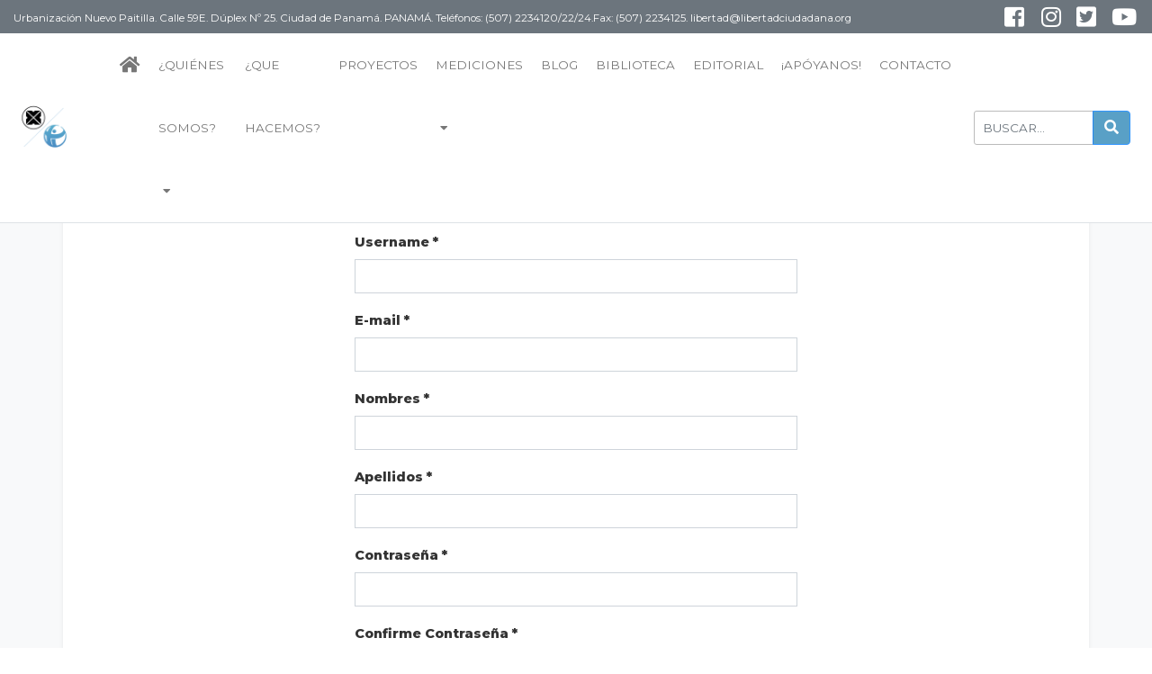

--- FILE ---
content_type: text/html; charset=utf-8
request_url: https://www.google.com/recaptcha/api2/anchor?ar=1&k=6LcIo8MUAAAAADix504KMPH4gteq9PSYJPGisNGV&co=aHR0cHM6Ly93d3cubGliZXJ0YWRjaXVkYWRhbmEub3JnOjQ0Mw..&hl=en&v=PoyoqOPhxBO7pBk68S4YbpHZ&size=invisible&anchor-ms=20000&execute-ms=30000&cb=gnnek08mnr0j
body_size: 48481
content:
<!DOCTYPE HTML><html dir="ltr" lang="en"><head><meta http-equiv="Content-Type" content="text/html; charset=UTF-8">
<meta http-equiv="X-UA-Compatible" content="IE=edge">
<title>reCAPTCHA</title>
<style type="text/css">
/* cyrillic-ext */
@font-face {
  font-family: 'Roboto';
  font-style: normal;
  font-weight: 400;
  font-stretch: 100%;
  src: url(//fonts.gstatic.com/s/roboto/v48/KFO7CnqEu92Fr1ME7kSn66aGLdTylUAMa3GUBHMdazTgWw.woff2) format('woff2');
  unicode-range: U+0460-052F, U+1C80-1C8A, U+20B4, U+2DE0-2DFF, U+A640-A69F, U+FE2E-FE2F;
}
/* cyrillic */
@font-face {
  font-family: 'Roboto';
  font-style: normal;
  font-weight: 400;
  font-stretch: 100%;
  src: url(//fonts.gstatic.com/s/roboto/v48/KFO7CnqEu92Fr1ME7kSn66aGLdTylUAMa3iUBHMdazTgWw.woff2) format('woff2');
  unicode-range: U+0301, U+0400-045F, U+0490-0491, U+04B0-04B1, U+2116;
}
/* greek-ext */
@font-face {
  font-family: 'Roboto';
  font-style: normal;
  font-weight: 400;
  font-stretch: 100%;
  src: url(//fonts.gstatic.com/s/roboto/v48/KFO7CnqEu92Fr1ME7kSn66aGLdTylUAMa3CUBHMdazTgWw.woff2) format('woff2');
  unicode-range: U+1F00-1FFF;
}
/* greek */
@font-face {
  font-family: 'Roboto';
  font-style: normal;
  font-weight: 400;
  font-stretch: 100%;
  src: url(//fonts.gstatic.com/s/roboto/v48/KFO7CnqEu92Fr1ME7kSn66aGLdTylUAMa3-UBHMdazTgWw.woff2) format('woff2');
  unicode-range: U+0370-0377, U+037A-037F, U+0384-038A, U+038C, U+038E-03A1, U+03A3-03FF;
}
/* math */
@font-face {
  font-family: 'Roboto';
  font-style: normal;
  font-weight: 400;
  font-stretch: 100%;
  src: url(//fonts.gstatic.com/s/roboto/v48/KFO7CnqEu92Fr1ME7kSn66aGLdTylUAMawCUBHMdazTgWw.woff2) format('woff2');
  unicode-range: U+0302-0303, U+0305, U+0307-0308, U+0310, U+0312, U+0315, U+031A, U+0326-0327, U+032C, U+032F-0330, U+0332-0333, U+0338, U+033A, U+0346, U+034D, U+0391-03A1, U+03A3-03A9, U+03B1-03C9, U+03D1, U+03D5-03D6, U+03F0-03F1, U+03F4-03F5, U+2016-2017, U+2034-2038, U+203C, U+2040, U+2043, U+2047, U+2050, U+2057, U+205F, U+2070-2071, U+2074-208E, U+2090-209C, U+20D0-20DC, U+20E1, U+20E5-20EF, U+2100-2112, U+2114-2115, U+2117-2121, U+2123-214F, U+2190, U+2192, U+2194-21AE, U+21B0-21E5, U+21F1-21F2, U+21F4-2211, U+2213-2214, U+2216-22FF, U+2308-230B, U+2310, U+2319, U+231C-2321, U+2336-237A, U+237C, U+2395, U+239B-23B7, U+23D0, U+23DC-23E1, U+2474-2475, U+25AF, U+25B3, U+25B7, U+25BD, U+25C1, U+25CA, U+25CC, U+25FB, U+266D-266F, U+27C0-27FF, U+2900-2AFF, U+2B0E-2B11, U+2B30-2B4C, U+2BFE, U+3030, U+FF5B, U+FF5D, U+1D400-1D7FF, U+1EE00-1EEFF;
}
/* symbols */
@font-face {
  font-family: 'Roboto';
  font-style: normal;
  font-weight: 400;
  font-stretch: 100%;
  src: url(//fonts.gstatic.com/s/roboto/v48/KFO7CnqEu92Fr1ME7kSn66aGLdTylUAMaxKUBHMdazTgWw.woff2) format('woff2');
  unicode-range: U+0001-000C, U+000E-001F, U+007F-009F, U+20DD-20E0, U+20E2-20E4, U+2150-218F, U+2190, U+2192, U+2194-2199, U+21AF, U+21E6-21F0, U+21F3, U+2218-2219, U+2299, U+22C4-22C6, U+2300-243F, U+2440-244A, U+2460-24FF, U+25A0-27BF, U+2800-28FF, U+2921-2922, U+2981, U+29BF, U+29EB, U+2B00-2BFF, U+4DC0-4DFF, U+FFF9-FFFB, U+10140-1018E, U+10190-1019C, U+101A0, U+101D0-101FD, U+102E0-102FB, U+10E60-10E7E, U+1D2C0-1D2D3, U+1D2E0-1D37F, U+1F000-1F0FF, U+1F100-1F1AD, U+1F1E6-1F1FF, U+1F30D-1F30F, U+1F315, U+1F31C, U+1F31E, U+1F320-1F32C, U+1F336, U+1F378, U+1F37D, U+1F382, U+1F393-1F39F, U+1F3A7-1F3A8, U+1F3AC-1F3AF, U+1F3C2, U+1F3C4-1F3C6, U+1F3CA-1F3CE, U+1F3D4-1F3E0, U+1F3ED, U+1F3F1-1F3F3, U+1F3F5-1F3F7, U+1F408, U+1F415, U+1F41F, U+1F426, U+1F43F, U+1F441-1F442, U+1F444, U+1F446-1F449, U+1F44C-1F44E, U+1F453, U+1F46A, U+1F47D, U+1F4A3, U+1F4B0, U+1F4B3, U+1F4B9, U+1F4BB, U+1F4BF, U+1F4C8-1F4CB, U+1F4D6, U+1F4DA, U+1F4DF, U+1F4E3-1F4E6, U+1F4EA-1F4ED, U+1F4F7, U+1F4F9-1F4FB, U+1F4FD-1F4FE, U+1F503, U+1F507-1F50B, U+1F50D, U+1F512-1F513, U+1F53E-1F54A, U+1F54F-1F5FA, U+1F610, U+1F650-1F67F, U+1F687, U+1F68D, U+1F691, U+1F694, U+1F698, U+1F6AD, U+1F6B2, U+1F6B9-1F6BA, U+1F6BC, U+1F6C6-1F6CF, U+1F6D3-1F6D7, U+1F6E0-1F6EA, U+1F6F0-1F6F3, U+1F6F7-1F6FC, U+1F700-1F7FF, U+1F800-1F80B, U+1F810-1F847, U+1F850-1F859, U+1F860-1F887, U+1F890-1F8AD, U+1F8B0-1F8BB, U+1F8C0-1F8C1, U+1F900-1F90B, U+1F93B, U+1F946, U+1F984, U+1F996, U+1F9E9, U+1FA00-1FA6F, U+1FA70-1FA7C, U+1FA80-1FA89, U+1FA8F-1FAC6, U+1FACE-1FADC, U+1FADF-1FAE9, U+1FAF0-1FAF8, U+1FB00-1FBFF;
}
/* vietnamese */
@font-face {
  font-family: 'Roboto';
  font-style: normal;
  font-weight: 400;
  font-stretch: 100%;
  src: url(//fonts.gstatic.com/s/roboto/v48/KFO7CnqEu92Fr1ME7kSn66aGLdTylUAMa3OUBHMdazTgWw.woff2) format('woff2');
  unicode-range: U+0102-0103, U+0110-0111, U+0128-0129, U+0168-0169, U+01A0-01A1, U+01AF-01B0, U+0300-0301, U+0303-0304, U+0308-0309, U+0323, U+0329, U+1EA0-1EF9, U+20AB;
}
/* latin-ext */
@font-face {
  font-family: 'Roboto';
  font-style: normal;
  font-weight: 400;
  font-stretch: 100%;
  src: url(//fonts.gstatic.com/s/roboto/v48/KFO7CnqEu92Fr1ME7kSn66aGLdTylUAMa3KUBHMdazTgWw.woff2) format('woff2');
  unicode-range: U+0100-02BA, U+02BD-02C5, U+02C7-02CC, U+02CE-02D7, U+02DD-02FF, U+0304, U+0308, U+0329, U+1D00-1DBF, U+1E00-1E9F, U+1EF2-1EFF, U+2020, U+20A0-20AB, U+20AD-20C0, U+2113, U+2C60-2C7F, U+A720-A7FF;
}
/* latin */
@font-face {
  font-family: 'Roboto';
  font-style: normal;
  font-weight: 400;
  font-stretch: 100%;
  src: url(//fonts.gstatic.com/s/roboto/v48/KFO7CnqEu92Fr1ME7kSn66aGLdTylUAMa3yUBHMdazQ.woff2) format('woff2');
  unicode-range: U+0000-00FF, U+0131, U+0152-0153, U+02BB-02BC, U+02C6, U+02DA, U+02DC, U+0304, U+0308, U+0329, U+2000-206F, U+20AC, U+2122, U+2191, U+2193, U+2212, U+2215, U+FEFF, U+FFFD;
}
/* cyrillic-ext */
@font-face {
  font-family: 'Roboto';
  font-style: normal;
  font-weight: 500;
  font-stretch: 100%;
  src: url(//fonts.gstatic.com/s/roboto/v48/KFO7CnqEu92Fr1ME7kSn66aGLdTylUAMa3GUBHMdazTgWw.woff2) format('woff2');
  unicode-range: U+0460-052F, U+1C80-1C8A, U+20B4, U+2DE0-2DFF, U+A640-A69F, U+FE2E-FE2F;
}
/* cyrillic */
@font-face {
  font-family: 'Roboto';
  font-style: normal;
  font-weight: 500;
  font-stretch: 100%;
  src: url(//fonts.gstatic.com/s/roboto/v48/KFO7CnqEu92Fr1ME7kSn66aGLdTylUAMa3iUBHMdazTgWw.woff2) format('woff2');
  unicode-range: U+0301, U+0400-045F, U+0490-0491, U+04B0-04B1, U+2116;
}
/* greek-ext */
@font-face {
  font-family: 'Roboto';
  font-style: normal;
  font-weight: 500;
  font-stretch: 100%;
  src: url(//fonts.gstatic.com/s/roboto/v48/KFO7CnqEu92Fr1ME7kSn66aGLdTylUAMa3CUBHMdazTgWw.woff2) format('woff2');
  unicode-range: U+1F00-1FFF;
}
/* greek */
@font-face {
  font-family: 'Roboto';
  font-style: normal;
  font-weight: 500;
  font-stretch: 100%;
  src: url(//fonts.gstatic.com/s/roboto/v48/KFO7CnqEu92Fr1ME7kSn66aGLdTylUAMa3-UBHMdazTgWw.woff2) format('woff2');
  unicode-range: U+0370-0377, U+037A-037F, U+0384-038A, U+038C, U+038E-03A1, U+03A3-03FF;
}
/* math */
@font-face {
  font-family: 'Roboto';
  font-style: normal;
  font-weight: 500;
  font-stretch: 100%;
  src: url(//fonts.gstatic.com/s/roboto/v48/KFO7CnqEu92Fr1ME7kSn66aGLdTylUAMawCUBHMdazTgWw.woff2) format('woff2');
  unicode-range: U+0302-0303, U+0305, U+0307-0308, U+0310, U+0312, U+0315, U+031A, U+0326-0327, U+032C, U+032F-0330, U+0332-0333, U+0338, U+033A, U+0346, U+034D, U+0391-03A1, U+03A3-03A9, U+03B1-03C9, U+03D1, U+03D5-03D6, U+03F0-03F1, U+03F4-03F5, U+2016-2017, U+2034-2038, U+203C, U+2040, U+2043, U+2047, U+2050, U+2057, U+205F, U+2070-2071, U+2074-208E, U+2090-209C, U+20D0-20DC, U+20E1, U+20E5-20EF, U+2100-2112, U+2114-2115, U+2117-2121, U+2123-214F, U+2190, U+2192, U+2194-21AE, U+21B0-21E5, U+21F1-21F2, U+21F4-2211, U+2213-2214, U+2216-22FF, U+2308-230B, U+2310, U+2319, U+231C-2321, U+2336-237A, U+237C, U+2395, U+239B-23B7, U+23D0, U+23DC-23E1, U+2474-2475, U+25AF, U+25B3, U+25B7, U+25BD, U+25C1, U+25CA, U+25CC, U+25FB, U+266D-266F, U+27C0-27FF, U+2900-2AFF, U+2B0E-2B11, U+2B30-2B4C, U+2BFE, U+3030, U+FF5B, U+FF5D, U+1D400-1D7FF, U+1EE00-1EEFF;
}
/* symbols */
@font-face {
  font-family: 'Roboto';
  font-style: normal;
  font-weight: 500;
  font-stretch: 100%;
  src: url(//fonts.gstatic.com/s/roboto/v48/KFO7CnqEu92Fr1ME7kSn66aGLdTylUAMaxKUBHMdazTgWw.woff2) format('woff2');
  unicode-range: U+0001-000C, U+000E-001F, U+007F-009F, U+20DD-20E0, U+20E2-20E4, U+2150-218F, U+2190, U+2192, U+2194-2199, U+21AF, U+21E6-21F0, U+21F3, U+2218-2219, U+2299, U+22C4-22C6, U+2300-243F, U+2440-244A, U+2460-24FF, U+25A0-27BF, U+2800-28FF, U+2921-2922, U+2981, U+29BF, U+29EB, U+2B00-2BFF, U+4DC0-4DFF, U+FFF9-FFFB, U+10140-1018E, U+10190-1019C, U+101A0, U+101D0-101FD, U+102E0-102FB, U+10E60-10E7E, U+1D2C0-1D2D3, U+1D2E0-1D37F, U+1F000-1F0FF, U+1F100-1F1AD, U+1F1E6-1F1FF, U+1F30D-1F30F, U+1F315, U+1F31C, U+1F31E, U+1F320-1F32C, U+1F336, U+1F378, U+1F37D, U+1F382, U+1F393-1F39F, U+1F3A7-1F3A8, U+1F3AC-1F3AF, U+1F3C2, U+1F3C4-1F3C6, U+1F3CA-1F3CE, U+1F3D4-1F3E0, U+1F3ED, U+1F3F1-1F3F3, U+1F3F5-1F3F7, U+1F408, U+1F415, U+1F41F, U+1F426, U+1F43F, U+1F441-1F442, U+1F444, U+1F446-1F449, U+1F44C-1F44E, U+1F453, U+1F46A, U+1F47D, U+1F4A3, U+1F4B0, U+1F4B3, U+1F4B9, U+1F4BB, U+1F4BF, U+1F4C8-1F4CB, U+1F4D6, U+1F4DA, U+1F4DF, U+1F4E3-1F4E6, U+1F4EA-1F4ED, U+1F4F7, U+1F4F9-1F4FB, U+1F4FD-1F4FE, U+1F503, U+1F507-1F50B, U+1F50D, U+1F512-1F513, U+1F53E-1F54A, U+1F54F-1F5FA, U+1F610, U+1F650-1F67F, U+1F687, U+1F68D, U+1F691, U+1F694, U+1F698, U+1F6AD, U+1F6B2, U+1F6B9-1F6BA, U+1F6BC, U+1F6C6-1F6CF, U+1F6D3-1F6D7, U+1F6E0-1F6EA, U+1F6F0-1F6F3, U+1F6F7-1F6FC, U+1F700-1F7FF, U+1F800-1F80B, U+1F810-1F847, U+1F850-1F859, U+1F860-1F887, U+1F890-1F8AD, U+1F8B0-1F8BB, U+1F8C0-1F8C1, U+1F900-1F90B, U+1F93B, U+1F946, U+1F984, U+1F996, U+1F9E9, U+1FA00-1FA6F, U+1FA70-1FA7C, U+1FA80-1FA89, U+1FA8F-1FAC6, U+1FACE-1FADC, U+1FADF-1FAE9, U+1FAF0-1FAF8, U+1FB00-1FBFF;
}
/* vietnamese */
@font-face {
  font-family: 'Roboto';
  font-style: normal;
  font-weight: 500;
  font-stretch: 100%;
  src: url(//fonts.gstatic.com/s/roboto/v48/KFO7CnqEu92Fr1ME7kSn66aGLdTylUAMa3OUBHMdazTgWw.woff2) format('woff2');
  unicode-range: U+0102-0103, U+0110-0111, U+0128-0129, U+0168-0169, U+01A0-01A1, U+01AF-01B0, U+0300-0301, U+0303-0304, U+0308-0309, U+0323, U+0329, U+1EA0-1EF9, U+20AB;
}
/* latin-ext */
@font-face {
  font-family: 'Roboto';
  font-style: normal;
  font-weight: 500;
  font-stretch: 100%;
  src: url(//fonts.gstatic.com/s/roboto/v48/KFO7CnqEu92Fr1ME7kSn66aGLdTylUAMa3KUBHMdazTgWw.woff2) format('woff2');
  unicode-range: U+0100-02BA, U+02BD-02C5, U+02C7-02CC, U+02CE-02D7, U+02DD-02FF, U+0304, U+0308, U+0329, U+1D00-1DBF, U+1E00-1E9F, U+1EF2-1EFF, U+2020, U+20A0-20AB, U+20AD-20C0, U+2113, U+2C60-2C7F, U+A720-A7FF;
}
/* latin */
@font-face {
  font-family: 'Roboto';
  font-style: normal;
  font-weight: 500;
  font-stretch: 100%;
  src: url(//fonts.gstatic.com/s/roboto/v48/KFO7CnqEu92Fr1ME7kSn66aGLdTylUAMa3yUBHMdazQ.woff2) format('woff2');
  unicode-range: U+0000-00FF, U+0131, U+0152-0153, U+02BB-02BC, U+02C6, U+02DA, U+02DC, U+0304, U+0308, U+0329, U+2000-206F, U+20AC, U+2122, U+2191, U+2193, U+2212, U+2215, U+FEFF, U+FFFD;
}
/* cyrillic-ext */
@font-face {
  font-family: 'Roboto';
  font-style: normal;
  font-weight: 900;
  font-stretch: 100%;
  src: url(//fonts.gstatic.com/s/roboto/v48/KFO7CnqEu92Fr1ME7kSn66aGLdTylUAMa3GUBHMdazTgWw.woff2) format('woff2');
  unicode-range: U+0460-052F, U+1C80-1C8A, U+20B4, U+2DE0-2DFF, U+A640-A69F, U+FE2E-FE2F;
}
/* cyrillic */
@font-face {
  font-family: 'Roboto';
  font-style: normal;
  font-weight: 900;
  font-stretch: 100%;
  src: url(//fonts.gstatic.com/s/roboto/v48/KFO7CnqEu92Fr1ME7kSn66aGLdTylUAMa3iUBHMdazTgWw.woff2) format('woff2');
  unicode-range: U+0301, U+0400-045F, U+0490-0491, U+04B0-04B1, U+2116;
}
/* greek-ext */
@font-face {
  font-family: 'Roboto';
  font-style: normal;
  font-weight: 900;
  font-stretch: 100%;
  src: url(//fonts.gstatic.com/s/roboto/v48/KFO7CnqEu92Fr1ME7kSn66aGLdTylUAMa3CUBHMdazTgWw.woff2) format('woff2');
  unicode-range: U+1F00-1FFF;
}
/* greek */
@font-face {
  font-family: 'Roboto';
  font-style: normal;
  font-weight: 900;
  font-stretch: 100%;
  src: url(//fonts.gstatic.com/s/roboto/v48/KFO7CnqEu92Fr1ME7kSn66aGLdTylUAMa3-UBHMdazTgWw.woff2) format('woff2');
  unicode-range: U+0370-0377, U+037A-037F, U+0384-038A, U+038C, U+038E-03A1, U+03A3-03FF;
}
/* math */
@font-face {
  font-family: 'Roboto';
  font-style: normal;
  font-weight: 900;
  font-stretch: 100%;
  src: url(//fonts.gstatic.com/s/roboto/v48/KFO7CnqEu92Fr1ME7kSn66aGLdTylUAMawCUBHMdazTgWw.woff2) format('woff2');
  unicode-range: U+0302-0303, U+0305, U+0307-0308, U+0310, U+0312, U+0315, U+031A, U+0326-0327, U+032C, U+032F-0330, U+0332-0333, U+0338, U+033A, U+0346, U+034D, U+0391-03A1, U+03A3-03A9, U+03B1-03C9, U+03D1, U+03D5-03D6, U+03F0-03F1, U+03F4-03F5, U+2016-2017, U+2034-2038, U+203C, U+2040, U+2043, U+2047, U+2050, U+2057, U+205F, U+2070-2071, U+2074-208E, U+2090-209C, U+20D0-20DC, U+20E1, U+20E5-20EF, U+2100-2112, U+2114-2115, U+2117-2121, U+2123-214F, U+2190, U+2192, U+2194-21AE, U+21B0-21E5, U+21F1-21F2, U+21F4-2211, U+2213-2214, U+2216-22FF, U+2308-230B, U+2310, U+2319, U+231C-2321, U+2336-237A, U+237C, U+2395, U+239B-23B7, U+23D0, U+23DC-23E1, U+2474-2475, U+25AF, U+25B3, U+25B7, U+25BD, U+25C1, U+25CA, U+25CC, U+25FB, U+266D-266F, U+27C0-27FF, U+2900-2AFF, U+2B0E-2B11, U+2B30-2B4C, U+2BFE, U+3030, U+FF5B, U+FF5D, U+1D400-1D7FF, U+1EE00-1EEFF;
}
/* symbols */
@font-face {
  font-family: 'Roboto';
  font-style: normal;
  font-weight: 900;
  font-stretch: 100%;
  src: url(//fonts.gstatic.com/s/roboto/v48/KFO7CnqEu92Fr1ME7kSn66aGLdTylUAMaxKUBHMdazTgWw.woff2) format('woff2');
  unicode-range: U+0001-000C, U+000E-001F, U+007F-009F, U+20DD-20E0, U+20E2-20E4, U+2150-218F, U+2190, U+2192, U+2194-2199, U+21AF, U+21E6-21F0, U+21F3, U+2218-2219, U+2299, U+22C4-22C6, U+2300-243F, U+2440-244A, U+2460-24FF, U+25A0-27BF, U+2800-28FF, U+2921-2922, U+2981, U+29BF, U+29EB, U+2B00-2BFF, U+4DC0-4DFF, U+FFF9-FFFB, U+10140-1018E, U+10190-1019C, U+101A0, U+101D0-101FD, U+102E0-102FB, U+10E60-10E7E, U+1D2C0-1D2D3, U+1D2E0-1D37F, U+1F000-1F0FF, U+1F100-1F1AD, U+1F1E6-1F1FF, U+1F30D-1F30F, U+1F315, U+1F31C, U+1F31E, U+1F320-1F32C, U+1F336, U+1F378, U+1F37D, U+1F382, U+1F393-1F39F, U+1F3A7-1F3A8, U+1F3AC-1F3AF, U+1F3C2, U+1F3C4-1F3C6, U+1F3CA-1F3CE, U+1F3D4-1F3E0, U+1F3ED, U+1F3F1-1F3F3, U+1F3F5-1F3F7, U+1F408, U+1F415, U+1F41F, U+1F426, U+1F43F, U+1F441-1F442, U+1F444, U+1F446-1F449, U+1F44C-1F44E, U+1F453, U+1F46A, U+1F47D, U+1F4A3, U+1F4B0, U+1F4B3, U+1F4B9, U+1F4BB, U+1F4BF, U+1F4C8-1F4CB, U+1F4D6, U+1F4DA, U+1F4DF, U+1F4E3-1F4E6, U+1F4EA-1F4ED, U+1F4F7, U+1F4F9-1F4FB, U+1F4FD-1F4FE, U+1F503, U+1F507-1F50B, U+1F50D, U+1F512-1F513, U+1F53E-1F54A, U+1F54F-1F5FA, U+1F610, U+1F650-1F67F, U+1F687, U+1F68D, U+1F691, U+1F694, U+1F698, U+1F6AD, U+1F6B2, U+1F6B9-1F6BA, U+1F6BC, U+1F6C6-1F6CF, U+1F6D3-1F6D7, U+1F6E0-1F6EA, U+1F6F0-1F6F3, U+1F6F7-1F6FC, U+1F700-1F7FF, U+1F800-1F80B, U+1F810-1F847, U+1F850-1F859, U+1F860-1F887, U+1F890-1F8AD, U+1F8B0-1F8BB, U+1F8C0-1F8C1, U+1F900-1F90B, U+1F93B, U+1F946, U+1F984, U+1F996, U+1F9E9, U+1FA00-1FA6F, U+1FA70-1FA7C, U+1FA80-1FA89, U+1FA8F-1FAC6, U+1FACE-1FADC, U+1FADF-1FAE9, U+1FAF0-1FAF8, U+1FB00-1FBFF;
}
/* vietnamese */
@font-face {
  font-family: 'Roboto';
  font-style: normal;
  font-weight: 900;
  font-stretch: 100%;
  src: url(//fonts.gstatic.com/s/roboto/v48/KFO7CnqEu92Fr1ME7kSn66aGLdTylUAMa3OUBHMdazTgWw.woff2) format('woff2');
  unicode-range: U+0102-0103, U+0110-0111, U+0128-0129, U+0168-0169, U+01A0-01A1, U+01AF-01B0, U+0300-0301, U+0303-0304, U+0308-0309, U+0323, U+0329, U+1EA0-1EF9, U+20AB;
}
/* latin-ext */
@font-face {
  font-family: 'Roboto';
  font-style: normal;
  font-weight: 900;
  font-stretch: 100%;
  src: url(//fonts.gstatic.com/s/roboto/v48/KFO7CnqEu92Fr1ME7kSn66aGLdTylUAMa3KUBHMdazTgWw.woff2) format('woff2');
  unicode-range: U+0100-02BA, U+02BD-02C5, U+02C7-02CC, U+02CE-02D7, U+02DD-02FF, U+0304, U+0308, U+0329, U+1D00-1DBF, U+1E00-1E9F, U+1EF2-1EFF, U+2020, U+20A0-20AB, U+20AD-20C0, U+2113, U+2C60-2C7F, U+A720-A7FF;
}
/* latin */
@font-face {
  font-family: 'Roboto';
  font-style: normal;
  font-weight: 900;
  font-stretch: 100%;
  src: url(//fonts.gstatic.com/s/roboto/v48/KFO7CnqEu92Fr1ME7kSn66aGLdTylUAMa3yUBHMdazQ.woff2) format('woff2');
  unicode-range: U+0000-00FF, U+0131, U+0152-0153, U+02BB-02BC, U+02C6, U+02DA, U+02DC, U+0304, U+0308, U+0329, U+2000-206F, U+20AC, U+2122, U+2191, U+2193, U+2212, U+2215, U+FEFF, U+FFFD;
}

</style>
<link rel="stylesheet" type="text/css" href="https://www.gstatic.com/recaptcha/releases/PoyoqOPhxBO7pBk68S4YbpHZ/styles__ltr.css">
<script nonce="Q_RhwbdFhsuonAXDT3nX4Q" type="text/javascript">window['__recaptcha_api'] = 'https://www.google.com/recaptcha/api2/';</script>
<script type="text/javascript" src="https://www.gstatic.com/recaptcha/releases/PoyoqOPhxBO7pBk68S4YbpHZ/recaptcha__en.js" nonce="Q_RhwbdFhsuonAXDT3nX4Q">
      
    </script></head>
<body><div id="rc-anchor-alert" class="rc-anchor-alert"></div>
<input type="hidden" id="recaptcha-token" value="[base64]">
<script type="text/javascript" nonce="Q_RhwbdFhsuonAXDT3nX4Q">
      recaptcha.anchor.Main.init("[\x22ainput\x22,[\x22bgdata\x22,\x22\x22,\[base64]/[base64]/bmV3IFpbdF0obVswXSk6Sz09Mj9uZXcgWlt0XShtWzBdLG1bMV0pOks9PTM/bmV3IFpbdF0obVswXSxtWzFdLG1bMl0pOks9PTQ/[base64]/[base64]/[base64]/[base64]/[base64]/[base64]/[base64]/[base64]/[base64]/[base64]/[base64]/[base64]/[base64]/[base64]\\u003d\\u003d\x22,\[base64]\x22,\x22LWw5WMOAeRDCg8K/[base64]/CoiHCtsOlWxNzFsOswqBBwqvDtGlWw51swp9+PcO6w4AtQQbCv8KMwqNdwokOa8OLAcKzwodBwrkCw4Vow7zCjgbDj8OfUX7DtBNIw7TDlsO/w6x4MgbDkMKKw51Ywo59ShPCh2JOw4DCiXw/wocsw4jCjgHDusKkQR89wrsHwo4qS8Oyw5JFw5jDncKWEB8/cVoMZAIeAwHDnsOLKXN4w5fDhcO1w7LDk8Oiw7Blw7zCj8OVw5bDgMO9P0ppw7dmBsOVw5/[base64]/DnMOiwqV2QsO4KCBJNMKtcWJfwqwDwonDkGR6SnbDgDDDq8KdMsKOwqnCsHRIXcOcwox2SsKdDRvDoWgcNXgWKmLCrsObw5XDnsKuworDqsOGccKEUnIhw6TCk05hwo8+Z8Kve33CvsKcwo/Ci8OXw57DrMOACcKvH8O5w6XCmzfCrMK8w6VManB+wp7DjsOuSMOJNsKlHsKvwrgBAl4USQBcQ3nDrBHDiFjCncKbwr/CrXnDgsOYT8KbZ8O9CyYbwrouHk8LwoMSwq3Cg8OdwohtR1DDg8O5wpvCslXDt8OlwpRPeMOwwo1UGcOMXi/CuQV8wr1lRmTDgj7CmTXCmsOtP8K0G27DrMOFwrLDjkZ4w7zCjcOWwrjCksOnV8KnDUldKsK1w7hoPCbCpVXCrUzDrcOpNE0mwplAUAFpbMKcwpXCvsOJQVDCnxAtWCwMKn/DlWoILDbDvVbDqBpJJl/Cu8OtwojDqsKIwrvCsXUYw6PCisODwrIYJsOZZsKuw4sdw6dUw6vCucOgwo5gLWVxX8KxXAgDw6BbwrdBTCF+TxbCmFzCq8KTwox/[base64]/wpjDnsKaRsKqF3YFP8OBwqTCgSbDoMO7asK0w4t3w5QdwpPDp8Osw4HDjmLCk8KmH8KowpnDlcKiQMOGw64Dw6MVw5MxGsKlwopCwqwUR3rCiWTDmMOwXcOJw6jDrgrCswoOfG/Dl8OSw4DDl8Omw5/Cp8O8wq7DgBnCgGARwoB+w7vCrsKLwrXDvsKLwoTCrSbDlsO4BGNNRC1ww4bDm2jDgcKxNsKhKcONw6TCvMORRcKMw7fCk0vDmsOyb8O3FTTDsEsFwqJxwpt5WsOrwq7CsgErwpIOFDF2wrjCrWzDkMKkQcOtw73Dky8rUQHDojlQMk/DoklZwqIsccKfw7NUa8KCwroWwqt6McK5BMK3w5XDncKJwogvDHTDqXnCljYTU3Bmw5suwrLCs8KAwqQyb8OJw4bCswXCmSzDiVzDgsKWwoBmw7XDm8OCbsKcVMKXwqwAw748KjfDpcO5wr/Cu8K2FHvCuMKtwo3Dri0Nw45Gw5AAwoEMBylxw5XDncK5Xjl8w68McSh8NcKJTsOfwrEXaUPDu8O/PlTCpmEkA8O4OkzCtcOyBsKXdBJmWkjDlcOkY2IcwqnDoTDCicK6JT/DhMOYPnBLwpB/wpEbw6Apw6BWRMKoBUXDl8K/FMOiNkx7wr3CiA/[base64]/Dr8KYUMOVa8KrBMKEG8Oqw6h9w4zCicKkw4zCo8Oyw6LDnMO4ZB8Gw7dUYMO2LRfDlsKecn/[base64]/ComFuwpx/CcKLw6QvJsOqT8OQAsKOIMOsw6/DtBnDt8OHS2pUFl7DrcKGYsK8Cl0ZYQIGw4xUw7BKRMOow6kHQStTP8O6QcO3w6/DihrCkMOfwpXCjhjDnRHDgcKKDsOWwqhPHsKue8K1ZTbDrsOKwpLDjzxewq/[base64]/w5hmw6A5KMOkwqlXFU9DwrnCi25HKMKqSXgWw6HDv8KAwqY4w4/CpsKdJcOJw5fDpxfCkcOGK8OSw7HDp0LCsRTCoMOFwrVAwqLDoVXCksO4XMOEN3/[base64]/Dq8KSQzQgwofDt8Kmw53DkBZvS8KmwqtMw6QzLsOJbsO7V8KxwoAxLcOcJsKCUcO6wqbCoMKMXlEiaCV/Ai9lw71Iw7TDmMKiR8OGUyzDlsKKSX4SYMO8P8OUw4PCiMKaexJlw63CnhPDhUvCgMOzwoLDuzVKw7AvCWbCgyTDocKhwqZ1DHA8YDPDuFvChSvCrcKaTsKDwp/CkDIMwrbDksOYdsKRFMOWwoVBDcO9BGQfOsKCwqdGAQ1MKcOVw5NeO19pw4TCpVE+w5vCqcKWPMOzFmbDnUNgXj/[base64]/[base64]/DqcOUasK8w7XCv8Opwo1+w5TCrsOvZkwywpzDh8Ohwp5ow5LDnMKLw6AEwoLCmUnDplFAHTVww5sQwpDCoVXCimfCh05XNhIAWcKZFcOjw6/DlxPDgzvDncODXWx/[base64]/AcKSE1RBw7/DghYRVCvCsMKDwp4HZ8OaYRFHEW1iwp5kwobCicOYw4nDkUMSw67DusKRwpnCjgF0Zj9vw63DkE5YwqkNHsK3W8OMezxfw4PDrcOnfTJrRSbCqcOdRhbCqMOPWj0sUTU3w5V1AXfDh8O2acKgwptZwp/CgMKHPG/Du1FWTnBJHMKewr/DoXrCuMKSwp8hWWNWwq1RE8KfVsO5w5ZvbFBMc8Kgwqs9F0hAPRPDkz/DuMObGcOQw5sgw5A6TcK1w6U0M8OtwqRZGS/DtcKbX8KKw6HDv8OBwqDComnDqMOvw7M9AsKbdMKUeSbCoxLChMKSHVfDg8KiE8KTGgLDosO6OwUXw7zDkcKNDsOFJWbCuCTCi8KRw4vDsho2bUJ8wqwOwol1w6LDonXCvsKbwp/CjkcEPz1MwpkIUlQzITLDg8OeMsK7KW5ALyXDgMKvB17CucK/QV/DqMOwJcOswoEDwrseFDvCrsKRwpvCkMOhw6fDvsOCw5PChcKawqPDnsOQdsO+bRHDvk3Ct8OLYcOMwrAYWwtKCm/[base64]/wp0nWMKXA8Osw7PDjALChMOEwp3Ci0jDmRYMdMOmWsOMXsK+w408wqzDvCcoN8Opw5rDuUggEcOIw5DDnMObAsK3wp/DnsOmw5FmPClgwpQSBsKGw4TDvEErwrTDlEPCghPDusKow6U9ccK4wrNnBDR1w6PDhHl6U0Edf8KoX8ORXlrCjHjCliklGDchw5rCr3I3A8KOP8OrRTTDrQxALsK1w7ElQsOPwqh/HsKfwo7ClmAvUwxhAABeKMKewrPDiMKAasKKw6lJw5rCshLCow1Mw7nCjFTCicKbwoo/[base64]/DmSl4fAIyIcOJRGM8wopqbVtMQC/DsmslwpfDs8OFw4AyOzjDnFQCwoEZw5/DtQVKW8K6Ywwiwr1mMcKow7caw7LDk0M5wqfCnsOhFgfCrAPCpzsxwr01M8OZw7czw7/[base64]/DgcKoI8OBQ8OyRcKswqBrw5ReTlfCssOcYsKvGCtXZcKzI8Ktw7rCu8Osw5tZSEnCqsO8wpptYMK/w7vDunXDkFN1wr4PwogkwrfCuApBw7rCrU/[base64]/DkhBUwqHCkhvCiQ1DaS7CkMO0QGjCrMOFfsO3wrUbwo3Cv2h4wp8awq5bw7zCpsORemDCicK4w7bDlCnDlsO6w5/DlcKnfMKew73CrhhzMsOsw7hfAUAtwqHDhgPDlQIrK3DCgi7ClmgBbcO1IzxhwqA7w7kOwozCiTXCjz/CuMODYn5/asOxBA7Dr2k+B10rwrHDs8OtNQ9FV8K9HcK5w5w7w7PDiMO7w75qFC0IPXpiE8OsRcKSQ8OZKTnDlUbDqn/CrXt+GjMHwpNUBXbDhFMOFsKnwoInScKuw4JvwrVKwoDDj8OkwqDDlmfDqxLClmluw4pBw6bDhsOIw7vDoT8bwqjCqm3ChsKOw657w4LCtVDCuT5yb2AmIQzCn8KNwpFIwoHDuh/DvsKGwqoZw4jDiMK9EcKcNcOfOyPCqQJ8w7HCscOXwovDmcOQNsOqIS8xwoJRIkbDpcODwrJow4LDoXvDnmbClsObVsO/[base64]/aSPCucK6wr4gJ3AxG8O0w4LCjQtdNE56JMOpw6zCucO5wpnDlsKECMOnwp7Cg8OEC0vCgsKDwrnCkMO3wqYNWMOkwqnDnUrDvRfDh8ODw4HCgijDmjY9Wk0Iw69HCsOSJMObw6FTwqJowr/DhMOUwr8dwrDDnx8DwqsyH8KeZWrDpBx2w55SwpJZQTTDjCoaw7MJfsOWwrohPsOEwqVLw51udMKMc1s2B8K/[base64]/[base64]/DmgHClsOUw7XCrcKLwo3DscObZn3ChsKpJQYrO8KqwpvDmSQxTHQJb8KqD8K8MFvCo1LCg8O7TgvCocKrE8OYdcKDwrJ6W8OGZsOCDWZfPcKXwoRCZ3HDucOjdMOET8O6VlrDisOVw5TCjMOdM2DCtTZNw4p3w4DDnsKEwrZOwqZNw4/Dl8OrwqN2w50vw5U2w6vChMKIwozDog3Ci8KnFz3DoGjCjxrDvnnCl8OAGMK6QcONw4TCrcK/YBHCpcOOw5UTVUvCg8ORX8KPD8O9a8OhYFHDkjnDuwHDuA4TP2A6cn4mwqkvw7XCvCLDiMKFaWsgGyDDmsK0w7ktw7RYSQzCg8OzwpvCgMO5w7LCn3XDj8OTw7B7wpvDpsK0wrw2DjjDn8K7bMKZJMK9ZMKTKMKeeMKrSQN/QxTChUbCgMKxemTCpcKCw7zCscODw4HCkxzCmB8cw5fCvFwiXjLDmlE6w7bCv2HDlh4CQwnDkQ9KM8Kjw4MbAFDChcOULcO6wrjCqcK4wpnCiMOpwpgGwr8Cwp/CmCUIJRg2JsOVw4pFw5F5w7QdwpTDrcKFAcKMJ8OeY19tVmpEwrdAC8KRJ8OuacOzw50Gw6Y1w4jCmhJwdsOWw6bDqMOnwo4JwpvCuFLDhMO/QsKmJH49dVjClMOvw5XDv8KiwqvCoiTDu3ALw5M6dsK8w7DDjmvCrcKdRsKHXjHDncOzIVxaw6bCr8KfGnDDhEwEwrXCjF8IKShjAWg7wolrfm0bw53Crld9bWbCnHbDt8O+w7lkw5rDj8K0KsOAwrZLwpDCkiZvwoDChH/DihZFw5k7w6p1eMO7TcOMQcOOwo12w5HDu0FywojCtBYSwrl0wo5fGsKNw5snIMOcN8OJwoAeMcKAJDfCrQDCjMOZw5QnXcOuw5/Djn/DuMKvLcO+JMKxwqMlDiYJwrlvwoPCnMOmwo5/w6l1Lm8FJQjCp8K2ZsOYw7zCjsK1w6ZPwrYICMKdHlvCv8K3w6PCrMOHwrI1EMKHVRnCsMKvw53DiUVkGcKwPCjCqFLCvcOtOksiw5hmOcKqwpHDglNxDFZJwqjCiSzDs8KqwojCv2LCvcKaMXHDtycvw6lCwq/Ck1LDo8KAwqfCnsKtNVoNLcK7W3d0wpHDvcO/QH4vwr0nw6/CqMKNaQU9O8Orw6YZDsKnYyw/w4jClsOnw4VGXsK9QsKkwqwrw50he8Oww6d1w4HCvsOSClLClMK7w6M5wpZHw6vDvcKOEA0YLcO9UsO0FWnCulrDjsKmwppZwpdfwpHDnHl/dyjCnMKIw77CpcKlw63CrXkBFmxZw40uw6/CvFhiDX3Ds2bDvMOewpvDlwjCmcKsK3vClMK/[base64]/ClcOtJ8KmVH56eRAOw4/DtSlsw6bDnMKIw5nDohgXdGvCk8OjWMK7w6Nnc1wrdcKgDMOhCAhxcknCoMOKZ14jwq5Cwrx5OcK3w4vCqcO6KcOFwpk8UMKaw7/Cq0LDiU1RJw5+EcOew40Pw6RLb3Mqw53DqhTCtcOeAsKcaRPCqcOiw6EHw4ofJMOVL3HDk0/Cs8OewpdzRMKkc1QKw4XDs8ORw5VFw6jDn8KmVsOmIyVQwqJBCl94wrBcwpTCkSnDkQDDmcKywpbDpcKWWGzDjMOYdEBEw6rCigYJwq4dXTR4w6TDtcOlw4/Dr8KSUsKQw63Ch8OUeMOPDcO3W8O/wr4lR8OLdsKTA8OWN2/CvVrCpETCm8OcGjfCp8K1e37DucOdNcKORcK0F8OiwpDDpB7DvMOwwqMJC8K8WsO9BQAue8Omw4PCmMKTw6UHwq/DnBXCvcOJEQfDn8KaeX1EwqrDucKGwqg4wqfCmXTCrMOzw71hwrnDqMKyE8KGw58lW18nFn/DrsKdGMKAwp7ChWvDpcKgwqDCp8K0wqbDjHYGODPCujDCkEsaPDZJwoMHdsKnSnVIw7/Du0rDjGPDmMKJJMKLw6EcfcOTw5DCnGLDo3ciwq3ChcKXQF8zwo3ClBxkWMKqKHzCnMKkIcO9wpUcwpImwp0/w67CsCPCj8KZwrQ6w5zCrcKfw5ZIVS/ChyrCgcOqw4Ntw53Dv33Cl8O1wqzCvxp3dMK+wq8ow5k6w74zY3fCv1dTfTfCksOxwqLCuklGwqAPw6opwoPChsOVTMKJFH/DlMOaw4jDscOAeMKYSx/Clg1aQ8O0HVoXwp7DjnzDpcKEwrIkNkEdw6xPwrHCjcOgwoXCkMKcw44CCMOlw6JpwqHDkcO2LsKGwq4kS0/DnxnCssOpwqrDqi4PwqlmVsOVwrDDjcKoR8OJw712w5LCqGcCMxciI14OOn/CmMOYwqFRSHHDjsOIMF3ChW9VwqnDu8KAwpjDuMKWbTRHCSpcCkg5SlTDmcOdLjoAworDhw3Dr8OlGXVEw5QUwo1gwpXCqcKrw4pYb1xmBsODVAo3w5daRMKGJgHDrMOpw4MWw6LDvcOrc8KDwrbCp0fCslsWwoTCocOSwpjDpV7DgMKlwpnDucO/CsK3GsKWMsKHw4jDpsKKAMK3w4zDmMKNwrIsGUXDhH/[base64]/w77Dq1Z1OQrCrsKoecKTG8KewojDvzFHwqYEUm7Cnm0mwpHDmzgyw4DCjhPCkcK5esKkw7QrwoRPwrUUwqx/wr1JwqHCkDwXUcOLfMOkWy7CukDDkSJ8eGcJwpkUwpJKw5Jrwrlbw6XCqMKRDMK2wqDCrxRBw6Y0wo7ClSI2w4hgw53Cm8OMMB7CtyVJH8O9woB0w5cSw7jCqVjDp8Kxw7A/GR1+wpktw452wqUENVc9wrDDk8KHCcOqw6LCtnMMwo8NUChiw6XCk8KHw7N9w7LDhkEow47Dgl5fTMOKV8OHw7/CkU90wq3Ds2geDkXDuTQNw5w7w6fDkBZpw60jaRbClcKtw5vComTDlMOpwowqdcOnYMKbYTYlwqjDvXDCmMOqYy5TWT8pQSnCgwR4blI9w502bQY0UcOUwr1/wpDCusKPw5fDqMKMXjtuwpjDgcOGLWpgw43Ds0RKbMKoLSdUXQrCqsOPw6nCpsOPfcO5BmsZwrVReiHChMOWemvCmsO6AcKlUG7Ck8K3LhMHGcOCYWvDvsKQasKNwr7Cogl4wq/Co0QOHsOhDcODQGgjwq/[base64]/DvUUiw580w7DCsHkcSVvCh8OVw4NFKcOxwpvDkyrDgcO5wrvDucOcZcO7w6PCjngrw61IDMOuw4HDncOOQXcew6zDskHCtcOLSx3DvsOtworDmsOgwqzCnjrCgcKkwpnChzMwRHoufWNcJsO0ZnkwT1l3Ml7DowDDhFopw4/DhStnDcOSw65CwqbCtTjCnhfDicKLw6xWBmcuYsO6YTTCucOZKS3DnMORw5FhwrwEJMOww5hEW8OqTgZFWsOEwrXDlDR6w5vCpw/Dv0/CrWvDpMONwpxnw4rCkS7DjBNew4wMwoPDiMOgwoRKRnPDi8KYX2V+UVFKwr5iHVvCvMOEcsKcHlliwqdOwoZyHMK5RcOLw5nDp8Kew4PDoyMdTsKaA2HCt2RSTDcswqBfbD4laMKLEkdFflZRZVJZVQIMFsOxBDpVwrTDgl/DqsKgw7pUw73DvAXCvH1yJ8Kmw6XChgY5X8K9PEPDg8Opwp0vwo3Ck1Mgw5TCjcK6w4LCosOCM8Kgw53Cm3E1AMKfwp01wrpYwqpNIRQ8GUpeLMKawobCtsKuNsOswrzCinZXw7nCiEEVwrZgwpwxw7sTA8OIHMOXwp9QRsO/wqsvaDhlwq8oG0VPw6Y/F8OhwrDDuUrDmcKRw7HClQnCsj7CpcOkdcOydcKpwp0nw7UgOcKzwr9NaMKNwrcVw6PDqR7DvGUoNBvDvAIEBsKBw6DDi8OZXUvCjlRuwrQfw60owoDCvT4kayLDlsOjwowvwr7DnsOrw7tEUUxDwp7DoMOxwrvDqMKYwro/AsKHw7HDn8K9VMO3A8OBFBdzFcOEwp/DlQBdwpnDmngtw5Ryw43DtiBMRsKvP8K5d8OiX8OMw7AlCsOqBC7CrcOPOsKnw586cV/DjcKNw6vDuSzCtXYPfGpzH3k1wpHDvkbDrBXDtcONKGrDsw/DlGfCgk7CvMKLwqILw7wab183wqLCmU0SwprDsMO/wqzDk0Umw6LDu3AIfmNWwqREfsKxwq7DtUjCg1HDm8Ojw69dw5pvR8OUw5PCnQoPw4h1DloewrVkAx08UGIswpdyD8KzEcKdWnoLUMOxORvCmkLCpAPDv8Kwwq3CnsKBwqVRwpopacOUUcO8QRwpwoVxwpRNNxvCssOlN0B+wpPDlDnDrCjCkx/[base64]/[base64]/eXbCn0TDrXjCt1LCg2xOwowKw4XDniTCij8QwplIw4bCqzvDosO+BUfCpQ7CscO3wqvCo8KyHWjDkMK8w6AtwprDvcKRw5fDsGVVOSwnw6xvw7psJw/[base64]/w5XDjMOEwq5ZTMKnG8OMw7fDu8KVecKpw6fCtFrCqUTCrj7Cmkhew79eX8Kqw5NnaXUawqLDpHJxWTLDoxPCs8KrRUNsw4/CjmHDn1QZw5FfwoXCvcOEwr5AXcKDPcKTcMOYw74FwqXCnxsbL8KtFMK5w57CmcKswpfDl8Kxd8Oxw5fCg8ONw73Cu8K0w6BAw5d/VD4xPMKxw4XDoMOyA2t/[base64]/DrMKLwpbDp8OWw5kyw5wsBnfDk1/DjRPDssOrwoDDtWs7w4VpbQs9w5LDrBHDjHx4FW7CrAAJw5vCgw3DpcKgw7HDpCXCqsK3w6xVw48mwoZ0wqXDncOBw5zClRVSOAlfTR82wrrDjsOgwq7Cl8KFw4TDlUfCv004cw4sOcK6H1XDvSs1w43Cl8KoK8OhwqYDL8OUwoHCocKMwrckw5TCusOIw6/[base64]/Dp1AMw5jDgsOYGS/Ct8O/fsOBfFY7cS7Cvg9EwpBfwpPDszjDmysCwr7DtMKJQ8KONMKpw6rDo8KYw6lqDMOwLMKnOV7Chi7DvWk2ICTCqMOkwqMnR3d+wrvDnH8sdRvClEgGFsK1X2drw6HClgnClWA6w4RYwoJeWRXDs8KdQnksCzd+w7/DvExxwrXDvsKAcx/[base64]/DocOBw5fDr8K9w4PCm0VaSnHCgHFWfcKbw5jChcKDwozDuwfDu1IvcVcVMWs4WnnDuhPCnMKfwqHCoMKeJMOswqzDvcO7c0zDkEzDtS3Dm8KJfMKcwrnDgsKCwrPDqcKdX2B9wpVXwp3DhmF4wrvCsMOow40+w6lqwrbCjMK4U37Dm1PDucKHwqErw6gWYcKHw5zCkU/Dg8Ojw77Dg8OiXTjDscOIw5DDjC/CpMK2V3PCklpew4jCqMOvwrM6WMORwrLCjXpnw49+w5vCt8OgcMOiCGzCjcO2WmrDrj03wrjCpD0/[base64]/Doy8PK3XCr8OCDsKDw6PDqsK2MsO7wpQPw6JAw6TDjR9cRADDpXfCsz1PGcOSXMKlasO6YcKYL8KmwqsKw4bCiynCisOYX8OKwqTDrlbCjsO/w5QjfU5Sw4gwwpvCkRjCjgjDlBYMVsOrMcKIw4IPBsKRwqN7TxXCpmt0wpDCs3TDrl4naAbDg8KEC8OBEsKgw50Aw5ReYMOGPEpiwqzDmsOIw4XCnMKOGkIEOsK6TMKSwrvCjMO+B8KUYMK+wqx/ZcOMVsO4A8OcNsOfHcOHwqjCsjBQwpNHbcK+UX8oLcKlwqHCkjTCrhA+w6/[base64]/CvMOvw5PCncKzRUA3QcK8w45DwrM/F2nCkFzCoMKkwo/DisOjbsKawrvCocO8BnQHZiMMbsKRY8ODw7TDg0fDjj0MworCh8Kzw4/DggTDmXHDgRbCglnCuyIpw7wZwoMvwpRVwrrDtwULw68Lw7bDvsKSCsKawooVNMKNwrPDn0HCij1sZwsOIsKCQhDCiMKvw6AmRgHClsODJcOocjtKwqdlUHs/Mz4Pwop0FEYUwoBzw5VKEsKcw5tXesKLwqjCulwmQ8KfwqPCh8O5ZcK0ecK+VE/DvMKuwoBow4VVwoBQWsOMw78kw4fCi8KwP8KLFU7CnsKewpzDn8KbR8OLKcOpw4MJwrJATWARwrPDjMORwrLCsBvDosOvw55Ww4bDum7CrRRTH8OLwqfDtDVOIU/[base64]/DrD9GS0cyZsKJKB4WwoM3wp3Dr3RWwrnDjsKew5vCtCo8EMKVwo3Dt8OXwpF7wpgFAk4odDzCgALDoTPDh1bCqMKWOcKMwpLDlQbCvWZHw7lqBMKtbF/[base64]/CrcORw7nCpwTDvCt4w5VrfMKKw50Yw4HCqcK0HEHCqcK7wpkMNhJDw6A7eU9rw4N8SMO4wpLDg8OBOGUdLy3DvsKow4bDjEjCk8OOR8KvND3Dg8KhB0XCpQlKCw5gQ8KLwp3DusKHwovDkQw2LsKvK3DCljE+wpd3wr/DgsONEy1sZ8KmQsOLKiTDvzbCvsOGCykvfgRlw5fDj0rDhCXCjgrDscKgNcKNC8OdwqfCicOdOhpFwq/[base64]/[base64]/ClWfDlMOMTcOzYRfDnMO/wp4RwrgCw7bDgkQ4w6rDjjXChsKEwpBAIkNTw7ImwpHDjcOvWGXDjjvCh8OsacOkFTZPwo/DuWLCozQacMOCw4xoHsO0WlpJwpMyQcK5ZcKLWMKEEhMcw58YwonDjsKlwrLCmMOhw7NdwrvDnMOPS8OJfsKUCT/Cgk/Dtk/CrCw9wrrDh8Oxw6Uhwr7DuMK3ccKew7VDw6fCqsO/w7vDhsOdw4fDr0TDjXfCgnEVd8K5LsO1LhNgwotQw5tmwqDDv8ODHknDmGxNG8KnGwfDjD4OPcOGwoXDncOowp7Ci8OVO0PDocOiw5QMw4DDjXDCsDA7wp/Di3E2wofDm8O6RsK5woXDlMKALRw/[base64]/wrYVUwxfNcKBw4nDiMORw69LagIrw4BEw6PDhhrCnBFhTMOqw63CulXCl8KVZsOtcMO9wpNuwq9hAWMxw5/CjmLCqcOePsKJw51/[base64]/[base64]/w4PDkMOpD8KaZTfCoMKmfMKUwrHDucOdw6A6w6TCmMOAwpRELCQfwrLDjMKlSHPDtcK9ZsOtwrp0RcOrSW9yby/[base64]/[base64]/Ch8KnFyzDmVVYQTDDuQ/[base64]/[base64]/CnUIvwovChx7Cviw/w4lYLiYsw63DjHJdUH7CsxpBw4bChwrDnFYjw7JyFMO1w4vDi0XDicKvw5kqwrHCpmpRwokNf8OWfMKFaMKZRX/Drj5DFHoeQsOTIHRpw5fCsFvCh8Kiw5jCmcKKXkEPw5ZLw4d4JVkpw6rCnS3Ds8KnGmjCnAvCj23CvMKVPW0HGis/w4nCkMKoB8KRwoPDjcKEP8KFIMOPZy3DrMOWNkbDoMOXJxd8w7goTzRpwr51wowIAMKqwo42w6bCjcOQwoIXO2HCiW5UOXPDnFvDgMKFw67DrMOUI8OOwojCtgtrw6cQQ8Kaw7AoJl7CuMKZBcO6wrYnw55sWmk/OsO5w4PDsMOSU8K5LsOTw7LDqwIsw6bDocKfHcKbdBDChGNVwoXDhMK4wrLDjcKnw6B4F8O8w4MVG8KePHYnwovDkwA/[base64]/wpnCm8OwwqgywrtLw40EbsOUwp/[base64]/Cu8KtFsKDSiR9fE3Dl8OZFMO1CHQqw7M5w5/[base64]/wp4qIzjCpw0ZNCTCqsOTNnjCgFrCr8OMwrXDumcdcRBOw4XDrT/CukpUL3tWw4HCtDliVBhHSsKaYMOnHxnDnMKibMO+w6MJeW5+wprCgMOePcKZBSQFMMKLw7TCjzjCjUgTwpTDsMO6wqXCosOcw6jCssKfwqMAw4PCu8KIOsK/wqfCnlRcwooODnLDucKFwqnDsMKHA8OZZUPDusOhDirDgkHCoMK/[base64]/CuGhmwp7DrsKTYDcLYz5Tw41wworCvcOZw4XCoALDqsOkKsOuwpPDkQHDnHPCqC1SasOpcgbDm8KsTcO8wolZwpTCtiPCs8KLw4Z7w5xAwpHCmH5YVMK4WFEvwrdMw7c4wqfCuiQkY8K7w4hewrDDh8OVw7DCuw87IlvDicKSwoEIw4nCqWtiVcOuBcOew6h/w6kuWSbDn8O8woDDuzZqw4/CvH1qw7DDhX57woTDuRkKwoRDHmrCkGXDq8KdwobCuMOCw6lMw7/CqMOeSB/DvsKhTMKVwqxgwol+w4vCsjEowr5ZwoLDlRcRw6bCocOqw7lDXHvCq2chw6jDkV/Dg1XDr8OJRcKBLcK/w47CucOZwrnCjMK3f8KSwovDkMK+w7VHw7xDLCAaVVEYc8OmeHrDhMKPZ8KCw6JaFCVdwqVcKMOgG8KbTcO3w5oQwqVsB8Kowp9uOsORwoYLwoxjYcK6BcOsCsO1TlVqwqLCtXzDl8KWwq/DoMKnVcKtE14SBA4tbl5ZwoAeEHTDnMO1wpUVJicew5AOPUXCjcOGwp3Cvy/DpMOFY8KyAMK4wo8ATcO6TDswc0ljeCDDgwbDsMKuY8Ojw4HCqsKmTSHCp8K8XCfDjMOPMwcBX8KtQsOTwrDCpT/DgcK3w6zCo8Ogwo/[base64]/DpMO0Amggbh/[base64]/PMK2wrbDrkljYcKPw6LCqiwxw4TCicOCwqkyw4jCisKaAG3Cl8OKd3ojw7TCkcKaw5Q9w4g/[base64]/DtiPCmcOgwohJwr1ARMOiZ8K4wpXDsMK/Th3CmcKSw63DkMOLKgTCllTDtQkCwrx7woDCocOjdWXDty/[base64]/[base64]/[base64]/CthLDtsOfZBfDksOiG8K5aGbDszM0wpQcA8Oew6XCpsOBw5pJwqR6wrU5QhDDqErCgis8w4/[base64]/VnTCi8OcejbCocOPwo7Cqj7DosOQA37CrcKvS8OHwoHChgjClQ57w5NeHnjCscKYNsKwSsKsbMO/[base64]/wrvCsSQ1w4XDqV3CnsOhw4dybS4rwqPDmUAAwqN0P8Ogw73CtVhCw6rDmsKOMMKAHnjClXHCryhPwoQvwoxkO8KGRzlqw7/CkcOvw4fCsMOmwpTDqsKcGMKwZcKowoDCmcKnw5rDr8KVIMO1wrE1wr81X8OXwq/[base64]/wpNGw5Eww5/CnMOwTsObwobDucOYJMOnKGZXYMKADSXCqnLCsxrDnsK8GsOuTsO4wrUAw7rCmU3CocOywovDhsObZEhMwrolwr3DmsKow7stJTB6a8KHW1PCscO6Wg/DjcKFRsOnZGzDnCk4HMKVw6/CnCXDvMOtaz0cwoUwwrAvwrZtLUcRwoNcw6/DpkgFK8OhZ8K1woVpVWk5BULChC16wq3DmjnCncK/RxbCt8OSHMOiw4nDk8OvKMO6KMOgFVXCi8OrFAxKw4cjXMK4BcOwwoXDuxoUMXfDlB89w4d8wrgvXyY6NMKPf8K3wqQHw60uw48ESsKIwq9lw45tXMKmAMKcwosMw6PCgMO1JShvHj3CssO6wqbDhMOKw4zDg8K3wpRKCVLDjMOJUMONw4/[base64]/[base64]/DqGPDmlvDq8OUIBXDtcO9wpzDv10hwpUgJ8Kvwp1QPsKsBMOTw6TDgsO3KyHDmMK+w5VRw5Jdw5rClB98c3/[base64]/[base64]/Dl8KGJMK7eCkDw4fCvFlGwoQLwo1xO3BsY3vDgsOBwrVIbxQPw6/DoiXDkDDDlSw5bVJIalM8wpJmwpTClsOswqnDjMKGYcKgwoQ5woUpw6IGwq3DtcOvwqrDkMKHbsK/Ki0ea05PDMO/w7lpwqA3wo0Ow6fCvTshYQJPaMKGXMOxVFLDncOhfnsnw5XCvsOUwp/[base64]/CqcO0w4E/woM5w7vDk8KmcMKZW8KxBBPDisKIwrM0AmjDscOVFnHDiQDDh1TDtloreRDCkyrDiDRYCnQqQcOkU8KYw6lUEzbCoyt4VMKMfCAHwqM/w5vCqcKuMMKmw6/Cp8KJw6whw70bNcK0EU3Di8KTZ8Kow5LDry3Cq8OKw6AMPsOKSS3CqsOMfVZQG8Kxw6LCj1zCmMO4N0EnwrvDo2nCqMO2wo/DpcOwZjDDosKFwoXCj2XCkE0Ew6PDkcKpwpU8w4oSwpPCrsK4w6bDglnDgsOOwoDDkW4nwodmw6Atw6rDtMKDW8Kuw6sqLsO8dsKuAi/CpcOPwrIRw5rDlh/DgjZhfR7CgUYTwqLCnjsDRRHDjiDDqMOFasKrwrEtPz7CgsOzaU14wrbDvMO/[base64]/NcOSKWJ6HcOBwonDp8KPw7dgw6jDtMKcMQLChmZzfSolJMOpw7JvwqTDjELDtsKmOMOZYsOLeU91wopeLwFJX3xTwpoqw6bDm8K/JsKKw5TClE/CksOUF8OQw5V7w64Dw5EbV0N2VQ7DvjcyZ8KqwrRyTTzDksOIIkFZw7hefMOVHsOITigow48ELMO7w4jCsMOBRyvCtsOqTlwWw5AMc3JEQcK4woPDpVF9OMKPw73CusKKw7jDvlTCu8K4w6/DmsOLIMKxwpPDlMKaLMK6w6nCssOYw54gGsOkwro7wpnCqwxew60nw68Nw5UkYwrCqiZQw7tNd8KFVcKcZsKXw5c5CsKKYsK1w53Cu8O2XsOHw4nCjAorXgPCs3vDqznClsKHwrF2wqIkwrU6E8Ktwo5DwoVVLUDDlsOlwrXClsK9wp/Dr8OcwqDDikTCvcO2wpZww6Jpw4PDsHLDsDzCpHseY8O6w5VYw4jDuhnDvHbCkx86CxzDkULCsEwIw44CZkHCscOGw7LDvMOlwrNQIMOkb8OMDsObQMKhwoRlw64rMcKIw4IBwqXCrUxNA8KeV8OiJMO2PxnCsMOvMQ/Cm8O0wqLCo1LDuUM+RcKzwpzCvRtBUAZ3w7vCs8OswoJ7w7gYwq3Dgxwuw4rCkMO9wpIoR0TDosKhfm97EiPDrsKhwptPw7UsCcORZkvCglYwe8Kmw73DmRd7IksVw6jCkE4mwq0tworCsXTDmn1LFMKAWHrCiMKlwrsfayPDpBvDtTJGwpnDlcKQUcOjwp9/wqDCqsKHHmgEG8OKw7TCmsKPdsKRRxLDk1cVc8Kdw43CshJGw5YGwrsOHW/[base64]/DuWfDq0NQwqDDjnnDtR7DgMKfwqYDJcO2K8KHw4jDlsKjdXoqw6DDqMOuCjgRMsO3ZgvDohYaw7DDq2JAYcOlwo5cFhLDoStpw7XDvMONwosnwp4TwqzDscOcwq1TTWXClhowwohFw47CssOsfMKtw7rDtsKYDFZTw7wmFsKCBBrDsURLaE/Cm8K1TU/Dn8KVw7jDkh9CwqHCrcOjwrQaw63CuMOEw5rCusKhB8KyWmQaV8OgwoYkRm7CnMOBwovCu1vDtsKJw5XCpsKyFWxKXk3ClT7DhcOaBhDDhSfDryrCssOKw7h+wrV0w4HCvMKIwoHCnMKNJ2PDkcKsw7tIMRk2woEFH8O6L8KAfMKHwpRjwrLDmMOGw55YVcK7wr/DmiIjwo3DoMO1X8KowoQRbsOJR8KkAsO+a8KBwp3Cq0zDm8O/acK/[base64]/DulQYND7Cv8K/PcObwo3CiMKPIMOdw7vDj8Ohw7ZuL2h8URcrVxFtw5LDrcOU\x22],null,[\x22conf\x22,null,\x226LcIo8MUAAAAADix504KMPH4gteq9PSYJPGisNGV\x22,0,null,null,null,0,[21,125,63,73,95,87,41,43,42,83,102,105,109,121],[1017145,304],0,null,null,null,null,0,null,0,null,700,1,null,0,\x22CvkBEg8I8ajhFRgAOgZUOU5CNWISDwjmjuIVGAA6BlFCb29IYxIPCPeI5jcYADoGb2lsZURkEg8I8M3jFRgBOgZmSVZJaGISDwjiyqA3GAE6BmdMTkNIYxIPCN6/tzcYADoGZWF6dTZkEg8I2NKBMhgAOgZBcTc3dmYSDgi45ZQyGAE6BVFCT0QwEg8I0tuVNxgAOgZmZmFXQWUSDwiV2JQyGAA6BlBxNjBuZBIPCMXziDcYADoGYVhvaWFjEg8IjcqGMhgBOgZPd040dGYSDgiK/Yg3GAA6BU1mSUk0GhwIAxIYHRHwl+M3Dv++pQYZ+osJGaEKGZzijAIZ\x22,0,0,null,null,1,null,0,1,null,null,null,0],\x22https://www.libertadciudadana.org:443\x22,null,[3,1,1],null,null,null,1,3600,[\x22https://www.google.com/intl/en/policies/privacy/\x22,\x22https://www.google.com/intl/en/policies/terms/\x22],\x22znOI10dpjJBeTeH/c2eEmXO6dY+G68DQ1phhKK/keIg\\u003d\x22,1,0,null,1,1768378048886,0,0,[244,5,141],null,[45],\x22RC-kZXCTLNts4zDlQ\x22,null,null,null,null,null,\x220dAFcWeA4jVf93be8ohEQyXpVDv7rFjhtyNFjMK0pAbw9haNNMxPvfomT1kxn137Sfls6XjK4fI2lzSkSMjSHO2sOuXY0_eDpDig\x22,1768460848895]");
    </script></body></html>

--- FILE ---
content_type: text/css
request_url: https://www.libertadciudadana.org/wp-content/themes/libertad-ciudadana/style.css?ver=20251202
body_size: 39365
content:
/*
 Theme Name:   Libertad Ciudadana
 Description:  Twenty Seventeen Child
 Author:       Jose Angulo Araque
 Author URI:   http://schemadevs.com
 Template:     twentyseventeen
 Version:      1.0.0
 Text Domain:  libertad-ciudadana
*/
body{
	font-family: 'Montserrat', sans-serif; 
  font-size: 14.5px;
}
h5{
  letter-spacing: 0 !important;
}
.boxed95{
	max-width: 95%;
	margin: 0 auto !important;
}
.bg-height-almost100{
  height: calc(100vh - 71px);
}
.btn-primary{
	background-color: #3089b8 !important;
	opacity: .8;
	-webkit-transition: all .6s;
	-o-transition: all .6s;
	transition: all .6s;
}
.bg-primary{
	background-color: #3089b8 !important;
}
.btn-primary:hover{
	opacity: 1;
}
.text-primary{
	color: #3089b8 !important;
}
.bg-height100{
	height: 100vh;
}
.bg-height80{
	height: 80vh;
}
.bg-height60{
	height: 60vh;
}
.bg-height50{
	height: 50vh;
}
.bg-cover{
	background-size:cover;
}
.bg-100{
  background-size:100% 100%;
}
.bg-fixed{
	background-attachment: fixed;
}
.bg-no-repeat{
	background-repeat: no-repeat;
}
.bg-center{
	background-position: center;
}
.bg-top{
  background-position: top;
}
.bg-bottom{
  background-position: bottom;
}
.bg-gradient-gray-orange-bottom{
	background-image: linear-gradient(to bottom,rgba(159, 161, 164, .1) 0%,rgba(245, 134, 59, .4) 100%);
	left: 0;
	top: 0;
}
.bg-orange-mvc, .nav-link.active, .navProcesos .active{
	background-color: #3089b8 !important;
  opacity: .8;
  transition: all .8s;
}
.bg-orange-mvc:hover, .nav-link.active:hover, .navProcesos .active:hover{
  background-color: #3089b8 !important;
  opacity: 1;
}
.mt-100{
  margin-top: 100px;
}
.navProcesos .active{
	color: #fff;
}
.border-orange-mvc{
	border: 3px solid rgb(245, 134, 59);
}
.text-orange-mvc{
  color: #3089b8;
}
.title-white{
  height: 100px;
}
.title-bottom{
  position: absolute;
  bottom: 0;
  z-index: 2;
  left: 0;
}
.title-blue h4{
  min-height: 0;
  transition: all .5s;
}
.title-blue:hover h4{
  min-height: 100%;
  background-color: rgba(48, 137, 184,.75) !important;
}
.border-blue-2{
  border: 3px solid #3089b8;
}
.bg-multiply{
	background-blend-mode: multiply;
}
.bg-black-transparent{
	background: rgba(0,0,0,.3);
}
.overlay-black-transparent{
  background: rgba(0,0,0,.3);
  position: absolute;
  top: 50%;
  left: 50%;
  -webkit-transform: translate(-50%,-50%);
  -ms-transform: translate(-50%,-50%);
  -o-transform: translate(-50%,-50%);
  transform: translate(-50%,-50%);
  width: 100%;
  height: 100%;
}
a{
	-webkit-transition: all .5s;
	-o-transition: all .5s;
	transition: all .5s;
}
.contact-form ::-webkit-input-placeholder { /* Chrome/Opera/Safari */
  color: #ddd;
}
.contact-form ::-moz-placeholder { /* Firefox 19+ */
  color: #ddd;
}
.contact-form :-ms-input-placeholder { /* IE 10+ */
  color: #ddd;
}
.contact-form :-moz-placeholder { /* Firefox 18- */
  color: #ddd;
}
.newsletter-form ::-webkit-input-placeholder { /* Chrome/Opera/Safari */
  color: #ccc;
  font-family: Montserrat, sans-serif;
}
.newsletter-form ::-moz-placeholder { /* Firefox 19+ */
  color: #ccc;
  font-family: Montserrat, sans-serif;
}
.newsletter-form :-ms-input-placeholder { /* IE 10+ */
  color: #ccc;
  font-family: Montserrat, sans-serif;
}
.newsletter-form :-moz-placeholder { /* Firefox 18- */
  color: #ccc;
  font-family: Montserrat, sans-serif;
}
.newsletter-form br{ 
	display: none;
}
.newsletter-form input{
  color: #fff !important;
}
.contact-form input[type="submit"]{
	font-size: 20px !important; 
}
.contact-form{
  max-width: 50%;
}
.contact-form > div{
  max-width: 100%;
}
.contact-form br{
  display: none;
}
.inputfile {
  width: 0.1px;
  height: 0.1px;
  opacity: 0;
  overflow: hidden;
  position: absolute;
  z-index: -1;
}
span.archivo ~ label {
  font-size: 13px;
  font-weight: 500;
  color: white;
  background-color: #3089b8 !important;
  display: inline-block;
  cursor: pointer;
  margin-top: 0;
  padding: 8px 10px;
  width: 100%;
  font-size: 1rem;
  height: calc(2.25rem + 2px);
  white-space: nowrap;
  text-overflow: ellipsis;
  overflow: hidden;
}
.btn-link{
  color: #3089b8 !important;
  opacity: .9;
}
.btn-link:hover{
  opacity: 1;
}
.btn-outline-primary:not(:disabled):not(.disabled).active, .btn-outline-primary:not(:disabled):not(.disabled):active, .show>.btn-outline-primary.dropdown-toggle{
  background-color: #3089b8;
  border-color: #3089b8;
}
.btn-outline-primary:hover{
  background-color: #3089b8;
  border-color: #3089b8;
}
a{
  color: #3089b8;
}
span.archivo ~ label:hover {
    background-color: #3089b8 !important;
    opacity: 1;
}
.camposCV{
  padding-top: 16px;
}
.enviarcv{
  background-color: rgba(122, 193, 66, .8) !important;
  padding: 15px 50px !important;
  font-weight: 900;
  font-size: 20px!important;
}
.enviarcv:hover{
  background-color: rgba(122, 193, 66, 1) !important;
}
.single_icon{
  display: inline-block;
}
span.wpcf7-not-valid-tip, div.wpcf7-response-output{
	font-size: 12px;
}
div.wpcf7-response-output{
	margin: 10px .5em;
	text-align: center;
}
.wpcf7-form-control-wrap{
	display: block;
}
.use-floating-validation-tip span.wpcf7-not-valid-tip {
	width: 100%;
    display: block;
    position: absolute;
    left: 0;
    text-align: center;
    border: none;
    top: unset;
    bottom: 0;
}
header{
	z-index: 4;
	top: 0;
	left: 0;
}
header.boxed95{
	z-index: 4;
}
header.position-fixed{
	top: 0;
	left: 0;
	z-index: 4;
	border-bottom: 4px solid #777;
}
.logo img{
	max-width: 70px;
}
.bg-black{
	background: #000;
}
form br{
  display: none;
}
header ul li{
	padding: 0 10px;
	-webkit-transition: all .5s;
	-o-transition: all .5s;
	transition: all .5s;
  position: relative;
}
header ul li a{
	color: #777;
	display: block;
	text-transform: uppercase;
  font-size: 13.5px;
}
header ul .navbar-nav a{
  padding: 0 20px;
}
header .navbar-nav a{
  line-height: 70px;
}
header ul li a:hover, header ul li:hover a{
	color: #fff;
}
header ul li.current_page_item a{
	color: #fff;
}
header ul li:hover{
	background: #3089b8;
	opacity: .8;
}
header ul li.active, header ul li ul li:hover{
	background: #3089b8;
	opacity: 1;
}
header ul li.active a{
  color: #fff;
}
header ul li.current_page_item{
	background: #3089b8;
}
.header-up p{
  margin-bottom: 0 !important;
  margin-top: 7.5px;
}
.single-proyecto iframe{
  margin: 20px auto !important;
  display: block;
}
.benefactores-tiempo li{
  display: inline-block;
  width: 50%;
  float: left;
}
.home-menu a, .user-menu a{
    font-size: 0px;
    letter-spacing: -1px;
}
.home-menu a::after{
  font-family: "Font Awesome 5 Free" !important;
  content: "\f015" !important;
  font-weight: 900 !important;
}
.user-menu a::after{
  font-family: "Font Awesome 5 Free" !important;
  content: "\f007" !important;
  font-weight: 900 !important;
}
.home-menu a::after, .user-menu a::after {
    display: inline-block;
    font: normal normal normal 14px/1 FontAwesome;
    text-rendering: auto;
    -webkit-font-smoothing: antialiased;
    -moz-osx-font-smoothing: grayscale;
    font-size: 20px;
    font-size: 1.25rem;
    letter-spacing: normal;
    vertical-align: middle;
}
.menu-item-has-children > a::after{
	font-family: "Font Awesome 5 Free";
	content: "\f0d7";
	font-weight: 900;
	display: inline-block;
	margin-left: 5px;
}
header ul li ul.sub-menu{
	padding: 0;
    list-style: none;
    margin: 0;
    position: absolute;
    background: #3089b8;
    -webkit-transition: top .1s linear, opacity .2s linear .2s;
    -o-transition: top .1s linear, opacity .2s linear .2s;
    transition: top .1s linear, opacity .2s linear .2s;
    margin-top: 0;
    width: 100%;
    left: 0;
    height: 0;
    z-index: 4;
    padding-left: 0;
    margin-bottom: 0;
    list-style: none;
    opacity: 0;
    overflow: hidden;
}
header ul li.active ul.sub-menu{
	opacity: 1;
	height: auto;
  overflow: visible;
}
header ul li ul li{
    text-align: center;
    padding: 0;
    width: 200%;
    margin-left: -50%;
    background: #3089b8;
    opacity: 1;
}
header ul li ul li a{
  line-height: 35px !important;
  padding-top: 5px;
  padding-bottom: 5px;
  border-bottom: 1px solid #fff;
	color: #ddd;
}
header ul li ul li a:hover{
	color: #fff;
	background: #3089b8;
}
.site-content-contain{
	margin-top: 100px;
}
.prefooter{
	margin-bottom: 320px;
}
.border-orange-transparent{
  border: 20px solid rgba(244, 115, 33, .75);
}
footer{
	background: #525252;
	border-bottom: 5px solid #000;
	height:320px;
	bottom: 0;
	left: 0;
	z-index: 1;
	-webkit-transition: all 1s;
	-o-transition: all 1s;
	transition: all 1s;
}
.social-footer{
  list-style: none;
}
.social-footer li{
  display: inline-block;
}
.social-footer a:before {
  display: inline-block;
  font: normal normal normal 14px/1 FontAwesome;
  text-rendering: auto;
  -webkit-font-smoothing: antialiased;
  -moz-osx-font-smoothing: grayscale;
  font-size: 20px;
  font-size: 1.25rem;
  letter-spacing: normal;
  color: #fff;
  vertical-align: middle;
}
.social-footer a{
    font-size: 1px;
    letter-spacing: -1px;
    color: transparent !important;
    text-decoration: none;
}
.social-footer a:after{
  color: #fff;
}
.o-1{
	opacity: 1 !important;
}
section{
	z-index: 2;
}
footer p{
	margin-bottom: 0;
	position: relative;
}
.ubicacion{
	-webkit-transform: translateY(-50%);
	-ms-transform: translateY(-50%);
	-o-transform: translateY(-50%);
	transform: translateY(-50%);
	top: 50%;
}
.informacion p{
	margin-bottom: 5px;
}
.informacion a{
	color: #3089b8;;
	opacity: .8;
	-webkit-transition: all .5s;
	-o-transition: all .5s;
	transition: all .5s;
}
.informacion a:hover{
	opacity: 1;
}
.recorte{
	-webkit-clip-path: polygon(0% 0, 100% 0, 100% calc(100% - 30px), calc(100% - 30px) 100%, 0 100%);
	-o-clip-path: polygon(0% 0, 100% 0, 100% calc(100% - 30px), calc(100% - 30px) 100%, 0 100%);
	clip-path: polygon(0% 0, 100% 0, 100% calc(100% - 30px), calc(100% - 30px) 100%, 0 100%);
}
.blue-bg {
  background-color: #4D4545;
  color: #3089b8;
  height: 100%;
}
.circle {
  font-weight: bold;
  padding: 40px 0px;
  width: 100px;
  border-radius: 50%;
  background-color: #3089b8;
  color: #4D4545;
  height: 100px;
  z-index: 2;
}
.how-it-works.row {
  display: flex;
}
.how-it-works.row .col-2 {
  display: inline-flex;
  align-self: stretch;
  align-items: center;
  justify-content: center;
}
.how-it-works.row .col-2::after {
  content: "";
  position: absolute;
  border-left: 3px solid #3089b8;
  z-index: 1;
}
.how-it-works.row .col-2.bottom::after {
  height: 50%;
  left: 50%;
  top: 50%;
}
.how-it-works.row .col-2.full::after {
  height: 100%;
  left: 50%;
}
.how-it-works.row .col-2.top::after {
  height: 50%;
  left: 50%;
  top: 0;
}
.timeline div {
  padding: 0;
  height: 40px;
}
.timeline hr {
  border-top: 3px solid #3089b8;
  margin: 0;
  top: 17px;
  position: relative;
}
.timeline .col-2 {
  display: flex;
  overflow: hidden;
}
.timeline .corner {
  border: 3px solid #3089b8;
  width: 100%;
  position: relative;
  border-radius: 15px;
}
.timeline .top-right {
  left: 50%;
  top: -50%;
}
.timeline .left-bottom {
  left: -50%;
  top: calc(50% - 3px);
}
.timeline .top-left {
  left: -50%;
  top: -50%;
}
.timeline .right-bottom {
  left: 50%;
  top: calc(50% - 3px);
}
.justify-content-end.how-it-works .col-2.full::after{
	left:calc(50% - 3px);
}
.how-it-works p{
  margin-bottom: 0;
  padding: 10px 0 25px;
}
.lh-1-2{
	line-height: 1.2;
}
.lh-1{
  line-height: 1;
}
.img-nosotros{
	right: -60px;
	top: 0;
}
.z-3{
	z-index: 3
}
.title-cifras{
	-webkit-transform: translateX(-50%);
	-ms-transform: translateX(-50%);
	-o-transform: translateX(-50%);
	transform: translateX(-50%);
	top: calc(50% - 75px);
	left: 50%;
}
.img-cover{
	object-fit: cover;
	width: 100%;
	height: 100%;
}
.img-lineamiento-right{
	right: 0;
	top: 0;
}
.img-lineamiento-left{
	left: 0;
	top: 0;
}
.accionista a, .proceso a{
	color: #3089b8;;
}
.title-proceso{
	left: 0;
	top: 50px;
}
.navProcesos{
	left: 60px;
	top: 50%;
	-webkit-transform: translateY(-50%);
	-ms-transform: translateY(-50%);
	-o-transform: translateY(-50%);
	transform: translateY(-50%);
}
.ls--2{
	letter-spacing: -2px;
}
.border-white-3{
	border: 3px solid #fff;
}
.border-bottom-orange{
	border-bottom: 2px solid #3089b8;
}
.titular-video{
	left: 50%;
	top: 50%;
  -webkit-transform: translate(-50%,-50%);
  -ms-transform: translate(-50%,-50%);
  -o-transform: translate(-50%,-50%);
  transform: translate(-50%,-50%);
}
.bg-sustentabilidad{
	opacity: 0;
	-webkit-transition: all .5s;
	-o-transition: all .5s;
	transition: all .5s;
}
.bg-sustentabilidad.active{
	opacity: 1;
}
.social-floating {
    top: 50%;
    transform: translateY(-50%);
    width: 150px;
}
.social-floating li {
    display: block;
    text-align: right;
    margin-bottom: 1px;
    -webkit-transition: all 1s;
    -o-transition: all 1s;
    transition: all 1s;
    width: 100%;
    overflow: hidden;
    background: #3089b8;
    margin-left: -100px;
}
.social-floating li:hover {
    margin-left: 0;
}
.social-floating ul li a {
    display: block;
    padding: 5px;
    color: #fff;
    float: left;
    text-align: right;
    margin: 0;
    width: 100%;
    font-size: 15px;
}
header .social-floating ul li a{
	line-height: normal;
	letter-spacing: normal;
	text-transform: capitalize;
}
.facebook a::after{
	font-family: "Font Awesome 5 Brands";
	content: "\f082";
	margin-left: 15px;
	font-size: 25px;
  width: 25px;
  display: inline-block;
  text-align: center;
}
.instagram a::after{
	font-family: "Font Awesome 5 Brands";
	content: "\f16d";
	margin-left: 15px;
	font-size: 25px;
  width: 25px;
  display: inline-block;
  text-align: center;
}
.linkedin a::after{
	font-family: "Font Awesome 5 Brands";
	content: "\f08c";
	margin-left: 15px;
	font-size: 25px;
  width: 25px;
  display: inline-block;
  text-align: center;
}
.youtube a::after{
  font-family: "Font Awesome 5 Brands";
  content: "\f167";
  margin-left: 15px;
  font-size: 25px;
  width: 25px;
  display: inline-block;
  text-align: center;
}
.twitter a::after{
  font-family: "Font Awesome 5 Brands";
  content: "\f081";
  margin-left: 15px;
  font-size: 25px;
  width: 25px;
  display: inline-block;
  text-align: center;
}
.header-up{
  transition: all .5s;
}
.header-up .social-links a::after{
  margin-left: 0 !important;
}
.secciones a:hover{
	text-decoration: none;
}
.overlay-orange{
	background: rgba(245, 134, 59, .5);
}
.secciones a:hover span{
	opacity: 1;
}
.proceso, .proceso .container-fluid{
	height: 100vh !important;
    max-height: 100vh !important;
    overflow: hidden !important;
    z-index: 2 !important;
    position: relative !important;
}
.proceso .slideFull2 {
    /*position: fixed;
    top: 50%;
    -webkit-transform: translateY(-50%);
    -ms-transform: translateY(-50%);
    -o-transform: translateY(-50%);
    transform: translateY(-50%); */
}
.proceso .slideFull2 .owl-item img {
    height: 100vh;
    object-fit: cover;
}
.home-menu:not(.current_page_item) a:before{
  color: #3089b8;
}
.home-menu:not(.current_page_item):hover a:before{
  color: #fff;
}
.owl-dots{
	position: absolute;
	left: 50%;
	bottom: 50px;
	-webkit-transform: translateX(-50%);
	-ms-transform: translateX(-50%);
	-o-transform: translateX(-50%);
	transform: translateX(-50%);
}
.owl-dot{
	width: 12px;
	height: 12px;
	background: #3089b8;
	margin: 5px;
  opacity: .8;
  display: inline-block;
}
.owl-dot:hover{
	background: #3089b8;
  opacity: 1;
}
.owl-dot.active{
	background: #3089b8;
}
.slideFull .owl-nav{
  position: absolute;
  bottom: 0;
  left: 50%;
  -webkit-transform: translateX(-50%);
  -ms-transform: translateX(-50%);
  -o-transform: translateX(-50%);
  transform: translateX(-50%);
}
.slideFull .owl-nav .owl-prev, .slideFull .owl-nav .owl-next, .galeria .owl-nav .owl-prev, .galeria .owl-nav .owl-next{
  background: #3089b8;
  color: #fff;
  opacity: .7;
  -webkit-transition: all .5s;
  -o-transition: all .5s;
  transition: all .5s;
  width: 40px;
  height: 40px;
  text-align: center;
  display: inline-block;
  border: 1px solid #fff;
  padding-top: 5.5px;
}
.owl-nav .owl-prev:hover, .owl-nav .owl-next:hover{
  opacity: 1;
}
.down{
	bottom: 10px;
	left: 15px;
}
.down a{
	color: #ccc;
}
.down a:hover{
	color: #fff;
}
footer .footer-down a{
	color: #3089b8;
}
.timeline2 {
  width: 100%;
  background-color: #fff;
  box-shadow: 0 5px 25px 5px rgba(0, 0, 0, 0.2);
}
.timel2ine .swiper-container {
  height: 600px;
  width: 100%;
  position: relative;
}
.timeline2 .swiper-wrapper {
  transition: 2s cubic-bezier(0.68, -0.4, 0.27, 1.34) 0.2s;
}
.timeline2 .swiper-slide {
  position: relative;
  color: #fff;
  overflow: hidden;
  background-size: cover;
  background-repeat: no-repeat;
  background-position: center center;
}
.timeline2 .swiper-slide-content {
  position: absolute;
  width: 75%;
  max-width: 75%;
  right: 50%;
  bottom: 80px;
  font-size: 12px;
  z-index: 2;
}
.timeline2 .swiper-slide .timeline-year {
  display: block;
  font-style: italic;
  font-size: 42px;
  margin-bottom: 50px;
  -webkit-transform: translate3d(20px, 0, 0);
          transform: translate3d(20px, 0, 0);
  color: #d4a024;
  font-weight: 300;
  opacity: 0;
  transition: .2s ease .4s;
}
.timeline2 .swiper-slide .timeline-title {
  font-weight: 800;
  margin: 0 0 30px;
  opacity: 0;
  -webkit-transform: translate3d(20px, 0, 0);
          transform: translate3d(20px, 0, 0);
  transition: .2s ease .5s;
}
.timeline2 .swiper-slide .timeline-text {
  line-height: 1.1;
  opacity: 0;
  -webkit-transform: translate3d(20px, 0, 0);
          transform: translate3d(20px, 0, 0);
  transition: .2s ease .6s;
}
.timeline2 .swiper-slide-active .timeline-year {
  opacity: 1;
  -webkit-transform: translate3d(0, 0, 0);
          transform: translate3d(0, 0, 0);
  transition: .4s ease 1.6s;
}
.timeline2 .swiper-slide-active .timeline-title {
  opacity: 1;
  -webkit-transform: translate3d(0, 0, 0);
          transform: translate3d(0, 0, 0);
  transition: .4s ease 1.7s;
  padding-top: 0;
}
.timeline-text h4{
  padding-top: 10px;
}
.timeline2 .swiper-slide-active .timeline-text {
  opacity: 1;
  -webkit-transform: translate3d(0, 0, 0);
          transform: translate3d(0, 0, 0);
  transition: .4s ease 1.8s;
}
.timeline2 .swiper-pagination {
  right: 0 !important;
  height: 100%;
  width: 25%;
  display: none;
  flex-direction: column;
  justify-content: center;
  font-style: italic;
  font-weight: 300;
  font-size: 18px;
  z-index: 1;
  background-color: rgba(0, 0, 0, 0.6);
}
.timeline2 .swiper-pagination::before {
  content: "";
  position: absolute;
  left: 0;
  top: 0;
  height: 100%;
  width: 1px;
  background-color: rgba(255, 255, 255, 0.2);
}
.timeline2 .swiper-pagination-bullet {
  width: auto;
  height: auto;
  text-align: center;
  opacity: 1;
  background: transparent;
  color: #3089b8;
  margin: 15px 0 !important;
  position: relative;
}
.timeline2 .swiper-pagination-bullet::before {
  content: "";
  position: absolute;
  top: 8px;
  left: -2px;
  width: 6px;
  height: 6px;
  border-radius: 100%;
  background-color: #3089b8;
  -webkit-transform: scale(0);
          transform: scale(0);
  transition: .2s;
}
.timeline2 .swiper-pagination-bullet-active {
  color: #3089b8;
}
.timeline2 .swiper-pagination-bullet-active::before {
  -webkit-transform: scale(1);
          transform: scale(1);
}
.timeline2 .swiper-button-next,
.timeline2 .swiper-button-prev {
  background-size: 20px 20px;
  top: 15%;
  width: 20px;
  height: 20px;
  margin-top: 0;
  z-index: 2;
  transition: .2s;
}
.timeline2 .swiper-button-prev {
  left: 8%;
  background-image: none;
}
.timeline2 .swiper-button-prev:hover {
  -webkit-transform: translateX(-3px);
          transform: translateX(-3px);
}
.timeline2 .swiper-button-next {
  right: 8%;
  background-image: none;
}
.timeline2 .swiper-button-next:hover {
  -webkit-transform: translateX(3px);
          transform: translateX(3px);
}
.o-hidden{
	overflow: hidden;
}
.wp-pagenavi a, .wp-pagenavi span {
  color: #3089b8;
  border: 1px solid #3089b8;
}
.wp-pagenavi a:hover, .wp-pagenavi span.current{
	border-color: #3089b8;
	background: #3089b8;
	color: #fff;
}
.single p{
	margin-bottom: 5px;
	text-align: justify;
}
.timeline2 ul{
  list-style: none;
}
.page-template-quienes-somos strong, .page-template-proceso strong, #map strong{
  font-weight: normal;
}
.nav-pills .nav-link:not(.active):hover{
  color: #3089b8;
}
/*.logo-footer{
  max-width: 160px;
}*/
.of-cover{
  -o-object-fit: cover;
  object-fit: cover;
}
.page-template-proceso .bg-dark h2, .page-template-quienes-somos .bg-dark h2{
  color: #3089b8;
}
#mision-vision .tab-content{
  background: rgba(52, 58, 64,.5);
}
.container-projects a{
  color: #3089b8;
}
.sidebar{
  top: calc(50% + 165px);
  -webkit-transform: translateY(0);
  -ms-transform: translateY(0);
  -o-transform: translateY(0);
  transform: translateY(0);
  -webkit-transition: all .5s;
  -o-transition: all .5s;
  transition: all .5s;
}
.sidebar.fijo{
  top: 50%;
  -webkit-transform: translateY(-50%);
  -ms-transform: translateY(-50%);
  -o-transform: translateY(-50%);
  transform: translateY(-50%);
}
.box{
  top: 0;
  transition: all .6s;
}
.box:hover {
  top: -5px;
  -webkit-box-shadow: 1px 1px 10px 1px rgba(0,0,0,0.25);
  -moz-box-shadow: 1px 1px 10px 1px rgba(0,0,0,0.25);
  box-shadow: 1px 1px 10px 1px rgba(0,0,0,0.25);
}
.search-form input{
  font-size: 13.5px;
  font-family: "Montserrat", sans-serif; 
}
.search-form ::-webkit-input-placeholder { /* Chrome/Opera/Safari */
  font-family: "Montserrat", sans-serif;
}
.search-form ::-moz-placeholder { /* Firefox 19+ */
  font-family: "Montserrat", sans-serif;
}
.search-form :-ms-input-placeholder { /* IE 10+ */
  font-family: "Montserrat", sans-serif;
}
.search-form :-moz-placeholder { /* Firefox 18- */
  font-family: "Montserrat", sans-serif;
}
.search-section .search-form {
  width: 33.33333% !important;
  max-width: 33.33333% !important;
  flex: 0 0 33.33333%;
}
.acciones a img{
  height: 200px;
  object-fit: cover;
  width: 100%;
}
.slideFull3 .owl-nav .owl-prev, .slideFull3 .owl-nav .owl-next{
  position: absolute !important;
    top: 45% !important;
}
.slideFull3 .owl-nav .owl-prev, .slideFull3 .owl-nav .owl-next{
  color: #ccc !important;
  font-size: 25px !important;
}
.slideFull3 .owl-nav .owl-prev:hover, .slideFull3 .owl-nav .owl-next:hover{
  color: #3089b8 !important;
}
.slideFull3 .owl-nav .owl-prev{
  left: -20px !important;
}
.slideFull3 .owl-nav .owl-next{
  right: -20px !important;
}
.slideFull3 .owl-dots{
  bottom: -20px;
}
.galeria .owl-nav{
  text-align: center;
}
.barometro-btns a:hover{
  color: #fff;
}
.collaborators img{ 
  max-height: 80px;
}
.has-sidebar #secondary{
  width: 100% !important;
}
.widget .widget-title a, .widget ul li a, .site-footer .widget-area ul li a, .site-footer .widget-area ul li a{
  color: #fff;
}
.widget .widget-title a:hover, .widget ul li a:hover, .site-footer .widget-area ul li a:hover, .site-footer .widget-area ul li a:hover{
  color: #fff;
  -webkit-box-shadow: inset 0 0 0 rgba(0, 0, 0, 0), 0 3px 0 rgba(255, 255, 255, 1);
    box-shadow: inset 0 0 0 rgba(0, 0, 0, 0), 0 3px 0 rgba(255, 255, 255, 1);
}
h2.widget-title{
  font-size: 16px;
  color: #fff;
}
#secondary{
  padding-bottom: 0;
}
.widget ul li, .widget ol li{
  color: #fff;
}
.img-interes{
  max-height: 275px;
  object-fit: cover;
  width: 100%;
  object-position: top;
}
.exclusive img{
  height: 250px;
  width: 100%;
  object-fit: cover;
}
.exclusive h5{
  height: 66px;
  overflow: hidden;
  text-overflow: ellipsis;
  display: -webkit-box !important;
  -webkit-line-clamp: 2; /* number of lines to show */
  -webkit-box-orient: vertical;
}
.exclusive .parrafo-exclusivo{
  height: 84px;
  overflow: hidden;
  text-overflow: ellipsis;
  display: -webkit-box !important;
  -webkit-line-clamp: 4; /* number of lines to show */
  -webkit-box-orient: vertical;
}
#contenido-exclusivo .close{
  position: absolute;
  right: 15px;
  top: 15px;
}
.box-proyecto img {
  height: 225px;
  width: 100%;
  object-fit: cover;
}
.box-proyecto-home img {
  height: 175px;
  width: 100%;
  object-fit: cover;
}
.box-post img {
  width: 100%;
  height: 325px;
  object-fit: cover;
}
.page-id-2635 section .btn-primary, .page-template-mujeres-politica section .btn-primary, .page-template-mujeres-politica section input[type="submit"]{
  background-color: #fb6e27 !important;
  border: 1px solid #fb6e27 !important;
  opacity: .8;
  -webkit-transition: all .6s;
  -o-transition: all .6s;
  transition: all .6s;
}
.page-id-2635 section .btn-primary:hover, .page-template-mujeres-politica section .btn-primary:hover, .page-template-mujeres-politica section input[type="submit"]:hover{
  opacity: 1;
}
.page-id-2635 img.img-membrete{
  max-height: 175px;
}
.page-id-2635 img.img-dbo{
  object-fit: cover;
  height: 300px;
  width: 100%;
}
.form-mujeres input:not([type="submit"]), .form-mujeres select{
  border: 0;
  border-bottom: 1px solid #bbb;
  transition: all .6s;
}
.form-mujeres input:not([type="submit"]):focus, .form-mujeres select:focus{
  border: 0;
  border-bottom: 2px solid #fb6e27;
  box-shadow: none !important;
}

.wpcf7-spinner{
  position: absolute;
}

.slideFull4 .owl-nav .owl-prev, .slideFull4 .owl-nav .owl-next{
  position: absolute !important;
    top: 45% !important;
}
.slideFull4 .owl-nav .owl-prev, .slideFull4 .owl-nav .owl-next{
  color: #ccc !important;
  font-size: 25px !important;
}
.slideFull4 .owl-nav .owl-prev:hover, .slideFull4 .owl-nav .owl-next:hover{
  color: #3089b8 !important;
}
.slideFull4 .owl-nav .owl-prev{
  left: -20px !important;
}
.slideFull4 .owl-nav .owl-next{
  right: -20px !important;
}
.slideFull4 .owl-dots{
  bottom: -20px;
}
.asamblea-transparente table p{
  margin-bottom: 0;
}

@media screen and (max-width: 1366px){
  .header-up .social-footer li{
  padding: 0 5px;
  }
}
@media screen and (max-width: 1199px){
  body, .newsletter-form input, header ul li a{
    font-size: 13px;
  }  
  .h1,h1{font-size:2.5rem}
  .h2,h2{font-size:2rem}
  .h3,h3{font-size:25px;}
  .h4,h4{font-size:1.5rem}
  .h5,h5{font-size:1.25rem}
  .h6,h6{font-size:1rem}
  .display-3{
    font-size:4.25rem;
  }
  /*.logo-footer {
    max-width: 125px;
  }*/
  .titular-video{
    width: 75%;
  }
  header ul li{
    padding: 0 7.5px;
  }
  footer{
    height: 265px;
  }
  .prefooter{
    margin-bottom: 265px;
  }
  header ul li a{
    text-transform: capitalize;
  }
  header ul li ul li a {
    line-height: 35px !important;
    padding-top: 5px;
    padding-bottom: 5px;
  }
  .header-up{
    font-weight: 300 !important;
    font-size: 10px;
  }
  .search-form ::-webkit-input-placeholder { /* Chrome/Opera/Safari */
    text-transform: capitalize;
  }
  .search-form ::-moz-placeholder { /* Firefox 19+ */
    text-transform: capitalize;
  }
  .search-form :-ms-input-placeholder { /* IE 10+ */
    text-transform: capitalize;
  }
  .search-form :-moz-placeholder { /* Firefox 18- */
    text-transform: capitalize;
  }
  .banner-editorial{
    background-position: bottom left;
  }
  .img-interes{
    max-height: 250px;
  }
}
@media screen and (min-width: 768px) {
  .timeline2 .swiper-slide-content {
    right: 35%;
    width: 37.5%;
    font-size: 13.5px;
    text-align: justify;
  }
  .timeline2 .swiper-slide .timeline-year {
    margin-bottom: 0;
    font-size: 32px;
  }
  .timeline2 .swiper-slide .timeline-title {
    margin: 0;
  }
  .timeline2 .swiper-pagination {
    display: flex;
  }
  .timeline2 .swiper-button-prev {
    top: 15%;
    left: auto;
    right: 12.5%;
    -webkit-transform: translate(0, 10px);
            transform: translate(0, 10px);
            color: #3089b8;
  }
  .timeline2 .swiper-button-prev:hover {
    -webkit-transform: translate(0, 15px);
            transform: translate(0, 15px);
  }
  .timeline2 .swiper-button-next {
    top: auto;
    bottom: 15%;
    right: 12.5%;
    -webkit-transform: translate(0, 10px);
            transform: translate(0, 10px);
            color: #3089b8;
  }
  .timeline2 .swiper-button-next:hover {
    -webkit-transform: translate(0, 15px);
            transform: translate(0, 15px);
  }
}
@media screen and (min-width: 1024px) {
  .timeline2 .swiper-slide-content {
    right: 35%;
  }
}
@media screen and (max-width: 991px){
	header ul li{
		text-align: right;
	}
	header ul li a{
		line-height: 25px;
	}
	header ul li ul.sub-menu{
		position: relative;
    border-top: 1px solid #fff;
	}
  header ul li ul li a{
    line-height: 25px;
  }
  header ul li.active ul.sub-menu{
    height: auto;
  }
  .navbar-nav {
    background: #3089b8;
  }
  .navbar-toggler-icon{
    color: #3089b8;
  }
  button:hover, button:focus, input[type="button"]:hover, input[type="button"]:focus, input[type="submit"]:hover, input[type="submit"]:focus{
    background: transparent;
  }
  header ul li a{
    color: #fff;
  }
  #secciones .h-50{
    height: 33.33333333333% !important;
  }
  footer{
    height: 400px;
  }
  .prefooter{
    margin-bottom: 400px;
  }
  .page-template-quienes-somos .bg-height-almost100{
    height: 750px;
  }
  .page-template-quienes-somos .principal .recorte{
    height: auto;
  }
  .page-template-quienes-somos .principal .row{
    height: auto !important;
  }
  .bg-fixed{
    background-attachment: scroll;
  }
  .title-cifras{
    position: relative !important;
    left: unset;
    transform: unset;
    top: unset;
  }
  .page-template-lineamientos .bg-height60{
    height: auto !important;
  }
  .accionista img{
    width: 175px;
  }
  .accionista#invitacion-foro img{
    width: auto;
  }
  .page-template-colaboradores .bg-height-almost100, .page-template-proceso .bg-height-almost100{
    height: auto !important;
  }
  .navProcesos{
    width: 30%;
  }
  .proceso a{
    line-height: 1;
  }
  .page-template-sustentabilidad .bg-height100{
    height: auto !important;
  }
  #dimensiones{
    height: auto;
  }
  .swiper-container-horizontal>.swiper-pagination-bullets, .swiper-pagination-custom, .swiper-pagination-fraction{
    left: unset !important;
  }
  .timeline2 .swiper-slide-content {
    right: 30% !important;
    width: 60% !important;
    bottom: 20px !important;
  }
  .timeline2 .swiper-slide-content{
    font-size: 13px !important;
  }
  .scene{
    height: auto !important;
  }
  #map{
    height: 400px;
  }
  #form{
    height: auto;
  }
  .contact-form{
    max-width: 100%;
  }
  .contact-form input[type="submit"] {
      margin: 0 auto;
      display: block;
  }
  .page-template-quejas .bg-black-transparent{
    background: rgba(0,0,0,.6);
  }
  .contact-form > div{
    width: 100%;
  }
  header .navbar-nav a {
      line-height: 40px;
  }
  .navbar-collapse.show + form{
    padding: 5px 0;
    margin: 0 auto;
  }
  header ul li a{
    text-transform: uppercase;
  }
  header ul li ul li{
    width: 100%;
    margin-left: 0;
    text-align: right;
  }
  .owl-dots{
    bottom: 0;
  }
  .boxed95 .w-50{
    width: 33.33333% !important;
  }
  div.wpcf7-response-output{
    margin: 5px .5em;
  }
  .down {
    bottom: -15px;
  }
  .que-hacemos{
    height: auto;
  }
  #estudios .nav-item{
    width: 33.33333% !important;
  }
  #estudios .nav-item a{
    height: 55px;
  }
  #estudios .nav-item {
      width: 33.33333% !important;
      display: flex;
      flex: 0 0 33.3333%;
      max-width: 33.33333%;
  }
  .sidebar{
    z-index: 9999;
    top: calc(50% + 92px);
  }
  .sidebar.fijo {
    top: 80px;
    -webkit-transform: unset;
    -ms-transform: unset;
    -o-transform: unset;
    transform: unset;
  }
  .owl-dots{
    width: 100%;
    text-align: center;
  }
  .owl-dot{
    width: 10px;
    height: 10px;
  }
  .como-donar{
    height: auto;
  }
  .collaborators img{ 
    max-height: 50px;
  }
  h2.widget-title{
    letter-spacing: 1px;
  }
  @media screen and (max-height: 415px){
    .foro{
      min-height: 375px;
    }
  }
  .foro2{
    background-image: none !important;
    height: auto;
  }
}
@media screen and (max-width: 767px){
	.logo img{
		max-width: 60px;
	}
	.site-content-contain{
		margin-top: 75px;
	}
  .navbar{
    padding-bottom: 0 !important;
  }
  body, .newsletter-form input, header ul li a{
    font-size: 12.5px;
  }  
  .h1,h1{font-size:2.25rem}
  .h2,h2{font-size:1.8rem}
  .h3,h3{font-size:22px;}
  .h4,h4{font-size:1.35rem}
  .h5,h5{font-size:1.15rem}
  .h6,h6{font-size:.95rem}
  .display-3{
    font-size:3.75rem;
  }
  footer.position-fixed{
    height: auto;
    position: relative !important;
  }
  .prefooter{
    margin-bottom: 0;
  }
  header ul li a{
    line-height: 30px;
  }
  header ul li ul li a{
    line-height: 20px;
  }
  header .container-fluid{
    z-index: 4;
  }
  .border-orange-transparent{
    margin-left: 0px;
  }
  .timeline2 .swiper-slide-content {
    right: 10% !important;
    width: 80% !important;
  }
  .timeline2 .swiper-button-next {
    right: 15%;
    top: unset;
    bottom: 30px;
  }
  .timeline2 .swiper-button-prev {
    left: 20%;
    top: unset;
    bottom: 30px;
  }
  .page-template-comunidades .bg-height-almost100{
    height: auto !important;
  }
  .indice-barometro .title-blue > div{
    height: 350px !important;
  }
  .boxed95 .w-50{
    width: 50% !important;
  }
  #estudios .nav-item a {
    height: 100%;
    letter-spacing: -1px;
    font-size: 14px;
    font-weight: 400;
  }
  .sidebar.fijo {
    top: unset;
  }
  .sidebar {
    top: unset;
    position: relative !important;
  }
  .benefactores-tiempo li{
    width: 100%;
  }
  .circle{
    padding: 35px 0;
    height: 90px;
    width: 90px;
  }
	.apoyantes{
		width: 25% !important;
	}
  .page-id-2635 img.img-dbo{
    display: block !important;
  }
  .page-id-2635 .principal{
    height: auto;
    background-image: unset !important;
  }
}
@media screen and (max-width: 576px){
  body, .newsletter-form input, header ul li a{
    font-size: 12px;
  }  
  .h1,h1{font-size:2rem}
  .h2,h2{font-size:1.6rem}
  .h3,h3{font-size:20px;}
  .h4,h4{font-size:1.25rem}
  .h5,h5{font-size:1.10rem}
  .h6,h6{font-size:.9rem}
  .display-3{
    font-size:3.25rem;
  }
  .page-template-asamblea-transparente .display-3{
    font-size:2.75rem;
  }
  .titular-video {
    width: 100%;
    left: 0;
    transform: translateY(-50%);
    padding-left: 50px !important;
    padding-right: 50px !important;
    margin: 0 !important;
  }
  .secciones > .d-flex, #secciones{
    height: auto !important;
  }
  .secciones > a.d-flex, #secciones .h-50{
    height: 250px !important;
  }
  .slideFull br{
    display: none;
  }
  footer .w-50{
    width: 100% !important;
    text-align: center !important;
  }
  .page-template-quienes-somos .bg-height-almost100 {
      height: 800px;
      background-size: 150%;
      background-position: 50% 100%;
  }
  .page-template-lineamientos .position-absolute{
    position: relative !important;
  }
  .page-template-lineamientos .position-absolute img{
    max-height: 250px;
    margin-top: -30px;
  }
  .navProcesos{
    width: 100%;
    left: 0;
    top: unset;
    transform: unset;
    bottom: 0;
  }
  .navProcesos li{
    width: 100%;
  }
  .navProcesos ul{
    margin-bottom: 0;
  }
  .proceso, .proceso .container-fluid {
    height: 150vh !important;
    max-height: 150vh !important;
  }
  #map{
    height: 500px;
  }
  .ubicacion{
    transform: unset;
    top: unset;
    bottom: 20px;
    width: calc(100% - 6rem);
  }
  .navbar-brand{
    order: 1;
    margin-right: 0 !important;
  }
  .search-form{
    order: 2;
    padding-left: 0 !important;
  }
  .navbar-toggler{
    order: 3;
  }
  .navbar-collapse{
    order: 4;
  }
  #estudios .nav-item {
    width: 50% !important;
    display: flex;
    flex: 0 0 50%;
    max-width: 50%;
  }
  .banner-editorial {
    height: 250px;
  }
  .slideFull3 .owl-nav .owl-next{
    right: 5px !important;
  }
  .slideFull3 .owl-nav .owl-prev{
    left: 5px !important;
  }
  .slideFull4 .owl-nav .owl-next{
    right: -5px !important;
  }
  .slideFull4 .owl-nav .owl-prev{
    left: -5px !important;
  }
}
@media screen and (max-width: 460px){
  header ul li.active ul.sub-menu{
    height: auto;
  }
  header ul li ul li{
    width: 100%;
    min-width: 100%;
    text-align: right !important;
  }
  .title-cifras img{
    max-width: 175px;
  }
  .circle{
    padding: 15px 0;
    width: 60px;
    height: 60px;
  }
  .proceso, .proceso .container-fluid {
    height: 100vh !important;
    max-height: 100vh !important;
  }
  #map{
    height: 575px;
  }
  .slideFull img {
    height: 225px;
    object-fit: cover;
    object-position: -50px;
  }
  .down {
    bottom: -20px;
    left: 5px;
  }
  .indice-barometro .title-blue > div{
    height: 300px !important;
  }
}
@media screen and (max-width: 320px){
	.logo img{
		max-width: 150px;
	}
  #map{
    height: 625px;
  }
}
#invitacion-foro h4, #invitacion-foro h2{
  padding-top: 0;
}
#invitacion-foro h2{
  padding-bottom: 20px;
}
.img-membrete{
  max-height: 125px;
}
.img-membrete2{
  max-height: 160px;
}
.img-auspiciantes{
  max-height: 125px;
}
.img-apoyantes{
  max-height: 175px;
}
/**/
.pms-form-fields-wrapper input[type="text"], .pms-form-fields-wrapper input[type="email"] , .pms-form-fields-wrapper input[type="password"] {
  display: block;
  width: 100%;
  height: calc(2.25rem + 2px);
  padding: .375rem .75rem;
  font-size: 1rem;
  font-weight: 400;
  line-height: 1.5;
  color: #495057;
  background-color: #fff;
  background-clip: padding-box;
  border: 1px solid #ced4da;
  border-radius: .25rem;
  transition: border-color .15s ease-in-out,box-shadow .15s ease-in-out;
  background-color: transparent!important;
  border-radius: 0!important;
}
#pms_login{
  text-align: center;
}
#pms_login label{
  width: 100%;
  text-align: left;
}
.pms-form-fields-wrapper input[type="text"]:focus, .pms-form-fields-wrapper input[type="email"]:focus , .pms-form-fields-wrapper input[type="password"]:focus{
    color: #495057;
    background-color: #fff;
    border-color: #80bdff;
    outline: 0;
    box-shadow: 0 0 0 0.2rem rgba(0,123,255,.25);
}
.pms-form input[type="submit"], #pms_login input[type="submit"]{
  background-color: #3089b8 !important;
  color: #fff!important;
  text-transform: uppercase!important;
  border-radius: 0!important;
  display: block;
  margin: 0 auto;
}
.pms-field-subscriptions{
  text-align: center;
}
h5.pasos{
  text-transform: none;
}
.number-step{
  height: 63px;
  width: 63px;
  border: 3px solid #0089ba;
  display: inline-block;
  border-radius: 50px;
  padding: 5px;
  color: #0089ba;
}
.header-up h4{
  display:none;
}
.inputfile {
	width: 0.1px;
	height: 0.1px;
	opacity: 0;
	overflow: hidden;
	position: absolute;
	z-index: -1;
}
span.archivo + label {
    font-size: 13px;
    font-weight: 500;
    color: white;
	background-color: rgba(122, 193, 66, .8) !important;
    display: inline-block;
    cursor: pointer;
    margin-top: -10px;
    padding: 8px 20px;
}
span.archivo + label:hover {
    background-color: rgba(122, 193, 66, 1);
}
.pms-account-navigation ul{
  display: -ms-flexbox;
  display: flex;
  -ms-flex-wrap: wrap;
  flex-wrap: wrap;
  padding-left: 0;
  margin-bottom: 0;
  list-style: none;
  padding: 20px 0 !important; 
}
.pms-account-navigation-link{
  -ms-flex-preferred-size: 0;
  flex-basis: 0;
  -ms-flex-positive: 1;
  flex-grow: 1;
  text-align: center;
}
.pms-account-navigation li.pms-account-navigation-link a{
  display: block;
  padding: .5rem 1rem;
}
.pms-account-navigation-link--active{
  text-transform: uppercase;
}
.pms-table{
  text-align: center;
}
.pms-table td{
  padding: 1.25em;
}
.pms-account-subscription-details-table td{
  padding: 1.25em;
}

--- FILE ---
content_type: text/javascript
request_url: https://www.libertadciudadana.org/wp-content/themes/libertad-ciudadana/js/custom-scripts.js?ver=6.9
body_size: 15037
content:
(function($){

    $(function() {
      // Slider
  
       var owl = $('.slideFull');
        owl.owlCarousel({
          loop:true,
          items: 1,
          autoplay: true,
          nav:false,
          dots: true,
          autoplayTimeout: 6000,
          video:true,
          animateIn: 'fadeInRight',
          animateOut: 'fadeOutLeft',
        });
  
        var owl = $('.slideFull3');
        owl.owlCarousel({
          loop:true,
          items: 3,
          autoplay: true,
          nav:true,
          dots: true,
          autoplayTimeout: 6000,
          navText: ['<i class="fas fa-chevron-left"></i>','<i class="fas fa-chevron-right"></i>'],
          autoHeight: true,
          responsive : {
              0 : {
                  items : 1,
              },
              768 : {
                  items : 2,
              },
              1200 : {
                  items : 3,
              }
          }
        });
  
      var owl2 = $('.slideFull2');
      owl2.owlCarousel({
        loop:true,
        items: 1,
        autoplay: true,
        nav:false,
        dots: true,
        autoplayTimeout: 30000,
        video:true,
        URLhashListener:true,
        startPosition: 'URLHash',
        animateIn: 'fadeInUp',
        animateOut: 'fadeOutUp',
      });
      owl2.on('translated.owl.carousel', function(event) {
        var datahash = $('.owl-item.active .item').attr('data-hash');
        datahash='#'+datahash;
        $('.navProcesos ul li a').each(function(i){
            var href=$(this).attr('href');
              $(this).removeClass('active');
              $(this).parent().removeClass('active');
            if(datahash==href){
              $(this).addClass('active');
              $(this).parent().addClass('active');
            }
          });
        });
      })
  
    $('#sustentabili-tab a').click(function(){
      var ancla=$(this).attr('aria-controls');
      $('.bg-sustentabilidad').each(function(){
        $(this).removeClass('active');
        if ($(this).attr('data-bg')==ancla){
          $(this).addClass('active');
        }
      });
    });
  
    $('div.descCargo button').click(function(){
      var nombre= $(this).parent().parent().find('h6').text();
      var cargo= $(this).parent().parent().find('.cargo').text();
      var descCargo= $(this).next().html();
      $('#descCargo h3').text(nombre);
      $('#descCargo h5').text(cargo);
      $('#descCargo p').html(descCargo);
    });
  
        // Sticky Header
      $(window).scroll(function () {
        if ($(this).scrollTop() > 100) {
          $('.sidebar').addClass('fijo')
        }
        else {
          $('.sidebar').removeClass('fijo')
        }
      });
  
      $(window).scroll(function () {
        if ($(this).scrollTop() > 200) {
          $('.header-up').css("height","0");
        }
        else {
          $('.header-up').css("height","37.5px");
        }
      });
  
    $(".down a, .up a, .btn-acciones").click(function(e){
      e.preventDefault();
      var link=$(this).attr('href');
        $('html, body').animate({
            scrollTop: $(link).offset().top
        }, 1000);
    });
  
    var lat=$('#map-canvas').attr('data-lat');
    var lng=$('#map-canvas').attr('data-lng');
    var icono=$('#map-canvas').attr('data-icon');
    var link=$('#map-canvas').attr('data-link');
    var direccion=$('#map-canvas').attr('data-address');
    var seccion=$('#seccion').val();
    var latiw=parseFloat(lat)+0.0025;
    if (seccion=="contacto"){
      $('#map-canvas')
        .gmap3({
          center: [lat,lng],
          zoom:15,
          mapTypeId: "icyBlue",
          mapTypeControlOptions: {
            mapTypeIds: [google.maps.MapTypeId.ROADMAP, "icyBlue"]
          }
        })
        .marker({
          position: [lat,lng],
          icon: icono,
          animation: google.maps.Animation.DROP
        })
        .infowindow({
          position: [latiw,lng],
          content: direccion
        })
        .then(function(infowindow) {
          infowindow.open(this.get(0));
          var map = this.get(0);
          var marker = this.get(1);
          marker.addListener('click', function() {
            window.open(link,'_blank');
          });
        })
        .styledmaptype(
          "icyBlue",
          [
            {
                "stylers": [
                    {
                        "hue": "#2c3e50"
                    },
                    {
                        "saturation": 250
                    }
                ]
            },
            {
                "featureType": "road",
                "elementType": "geometry",
                "stylers": [
                    {
                        "lightness": 50
                    },
                    {
                        "visibility": "simplified"
                    }
                ]
            },
            {
                "featureType": "road",
                "elementType": "labels",
                "stylers": [
                    {
                        "visibility": "off"
                    }
                ]
            }
        ],
          {name: "Libertad Ciudadana"}
        )
      }
  
    $('.menu-item-has-children > a').click(function(e){
      e.preventDefault();
      $(this).parent().toggleClass('active');
    });
  
    $(window).scroll(function(){
      var distance=$(window).scrollTop();
      $('.container-projects').each(function(index){
        var level=$(this).offset().top;
        var altura_total=$(window).height();
        var altura_seccion=$(this).height();
        var altura_header=$('header').height();
        if (altura_total>altura_seccion) {
          var seccion=level-(((altura_total-(altura_seccion+altura_header))/2))-altura_header;
        }
        else{
          var seccion=level-altura_header;
        }
        var ancla=$(this).attr('id');
        if (distance>=(seccion-(seccion/20))) {
          $('#estudios li a').removeClass('active');
          $('#estudios li a[href="#'+ancla+'"').addClass('active');
        }
      });
    });
  
    $("#estudios li > a").click(function(e) {
      e.preventDefault();
      var link=$(this).attr('href');
      var level=$(link).offset().top;
      var altura_total=$(window).height();
      var altura_seccion=$(link).height();
      var altura_header=$('header').height();
      if (altura_total>altura_seccion) {
        var level_total=level-((altura_total-altura_seccion)/2);
      }
      else{
        var level_total=level-altura_header;
      }
        $('html, body').animate({
            scrollTop: level_total
        }, 500);
    });
  
  var selector = '.owl-item:not(.cloned) a';
  
  
  // Attach custom click event on cloned elements, 
  // trigger click event on corresponding link
  $(document).on('click', '.cloned', function(e) {
    $(selector)
      .eq( ( $(e.currentTarget).attr("data-slick-index") || 0) % $(selector).length )
      .trigger("click.fb-start", {
        $trigger: $(this)
      });
  
    return false;
  });
  
      $(".galeria").owlCarousel({
          loop            : true,
          autoplay        : true,
          autoplayTimeout : 5000,
          items           : 2,
          margin          : 5,
          nav             : true,
          navText       : ['<i class="fas fa-chevron-left fa-2x"><i/>','<i class="fas fa-chevron-right fa-2x"><i/>'],
          responsiveClass:true,
          dots: false,
          responsive:{
              0:{
                  items:1,
                  nav:true
              },
              415:{
                  items:1,
                  nav:true
              },
              768:{
                  items:2,
                  nav:true
              },
              1367:{
                  items:2,
                  nav:true
              }
          }, 
        });
  
    $('.inputfile').focus(function(){
        $('#labelfile').css({
          'background': 'rgba(122, 193, 66, 1) !important',
          'outline': '1px dotted #000',
          'outline': '-webkit-focus-ring-color auto 5px'
        });
      });
  
      var inputs = document.querySelectorAll( '.inputfile' );
      Array.prototype.forEach.call( inputs, function( input )
      {
        var label  = document.getElementById('labelfile'),
          labelVal = label.innerHTML;
  
        input.addEventListener( 'change', function( e )
        {
          var fileName = '';
  
            fileName = e.target.value.split( '\\' ).pop();
  
          if( fileName )
            label.querySelector( 'span' ).innerHTML = fileName;
          else
            label.innerHTML = labelVal;
        });
      });
  
      $('.pms-first-name-field label').text('Nombres *');
      $('.pms-last-name-field label').text('Apellidos *');
      $('.pms-pass1-field label').text('Contraseña *');
      $('.pms-pass2-field label').text('Confirme Contraseña *');
      $('.pms-user-login-field .pms_field-errors-wrapper p').text('Por favor ingresa un username');
      $('.pms-user-email-field .pms_field-errors-wrapper p').text('Por favor ingresa un E-mail válido');
      $('.pms-pass1-field .pms_field-errors-wrapper p').text('Por favor ingresa una Contraseña');
      $('.pms-pass2-field .pms_field-errors-wrapper p').text('Por favor confirma tu Contraseña');
      $('.pms-gdpr-field .pms_field-errors-wrapper p').text('Debes dar tu consentimiento para que el sitio web almacene tus datos.');
      $('#pms_login .login-username label').text('Username o E-mail');
      $('#pms_login .login-password label').text('Contraseña');
      $('#pms_login .login-remember label').html('<input name="rememberme" type="checkbox" id="rememberme" value="forever">Recordarme');
      $('input[name="pms_register"]').val('Registrarme');
      $('input[name="wp-submit"]').val('Iniciar Sesión');
      $('#pms_login a:nth-of-type(1n)').text('Registrarme');
      $('#pms_login a:nth-of-type(2n)').text('¿Olvidaste tu constraseña?');
      if($('.page-template-login .pms-login-error strong').text()=="CUENTA PENDIENTE"){
        $('.page-template-login .pms-login-error strong').parent().html('<strong>CUENTA PENDIENTE</strong>: Tu cuenta en este momento se encuentra inactiva. ¿Realizaste el pago por tu suscripción? Si no lo has realizado, sigue estos pasos. Si ya lo realizaste, <a href="/contacto">  contáctanos aquí </a>.');
      }
      $('#pms_recover_password_form label').text('Username o E-mail');
      $('#pms_recover_password_form input[type="submit"]').val('Restaurar contraseña');
      $('#pms_recover_password_form p').html('Por favor ingresa tu Username o E-mail, y recibirás en tu E-mail un link en para crear una nueva contraseña.');
      $('#pms_recover_password_form .pms_field-errors-wrapper p').text('El Username o E-mail ingresado no fue encontrado en nuestra base de datos. Por favor intente de nuevo.');
      $('.pms-account-navigation-link--subscriptions a').text('Suscripciones');
      $('.pms-account-navigation-link--profile a').text('Editar Perfil');
      $('.pms-account-navigation-link--payments a').text('Pagos');
      $('.pms-account-navigation-link--logout a').text('Salir');
      $('.pms-account-subscription-details-table__plan > td:first-child').text('Plan de Suscripción');
      $('.pms-account-subscription-details-table__start-date > td:first-child').text('Fecha de Inicio');
      $('.pms-account-subscription-details-table__expiration-date > td:first-child').text('Fecha de Vencimiento');
      $('.pms-account-subscription-details-table__actions > td:first-child').text('Acciones');
      $('.pms-account-subscription-action-link__cancel').text('Cancelar');
      $('.pms-account-subscription-action-link__abandon').text('Abandonar');
      if($('.pms-account-subscription-details-table__status > td:nth-child(2)').text().trim()=="Active"){
        $('.pms-account-subscription-details-table__status > td:nth-child(2)').text('Activo');
      }
      else{
        $('.pms-account-subscription-details-table__status > td:nth-child(2)').text('Inactivo');
      }
      if($('.pms_success-messages-wrapper p').text().trim()=="Profile updated successfully"){
        $('.pms_success-messages-wrapper p').text('Perfil Actualizado correctamente');
      }
      $('input[name="pms_edit_profile"]').val('Editar Perfil');
      $('th.pms-payment-amount').text('Monto');
      $('th.pms-payment-date').text('Fecha / Hora');
      var status= $('td.pms-payment-status').text();
      switch(status){
        case 'Completed':
          $('td.pms-payment-status').text('Completado');
          break;
        case 'Pending':
          $('td.pms-payment-status').text('Pendiente');
          break;
        case 'Failed':
          $('td.pms-payment-status').text('Fallido');
          break;
        case 'Refunded':
          $('td.pms-payment-status').text('Reembolsado');
          break;
      }
      var anio= $('.pms-subscription-plan-price').html();
      anio.replace("1 Year", "1 Año");
      $('.pms-subscription-plan-price').html(anio);
      
  
      var inputs = document.querySelectorAll( '.inputfile' );
          Array.prototype.forEach.call( inputs, function( input )
          {
              var label	 = document.getElementById('labelfile'),
                  labelVal = label.innerHTML;
  
              input.addEventListener( 'change', function( e )
              {
                  var fileName = '';
  
                      fileName = e.target.value.split( '\\' ).pop();
  
                  if( fileName )
                      label.querySelector( 'span' ).innerHTML = fileName;
                  else
                      label.innerHTML = labelVal;
              });
          });
  
  })(jQuery);
  
  new WOW({mobile:false }).init();
  
  var timelineSwiper = new Swiper ('.timeline2 .swiper-container', {
    direction: 'vertical',
    loop: false,
    speed: 1600,
    pagination: '.swiper-pagination',
    paginationBulletRender: function (swiper, index, className) {
      var year = document.querySelectorAll('.swiper-slide')[index].getAttribute('data-year');
      return '<span class="' + className + '">' + year + '</span>';
    },
    paginationClickable: true,
    nextButton: '.swiper-button-next',
    prevButton: '.swiper-button-prev',
    breakpoints: {
      768: {
        direction: 'horizontal',
      }
    }
  });
  
    // Pretty simple huh?
    var scenes = [];
    var scenesSelector = document.querySelectorAll('.scene');
  
    for(i=0; i<scenesSelector.length; i++){
        scenes[i] = new Parallax(scenesSelector[i]);
    }
  
  
  